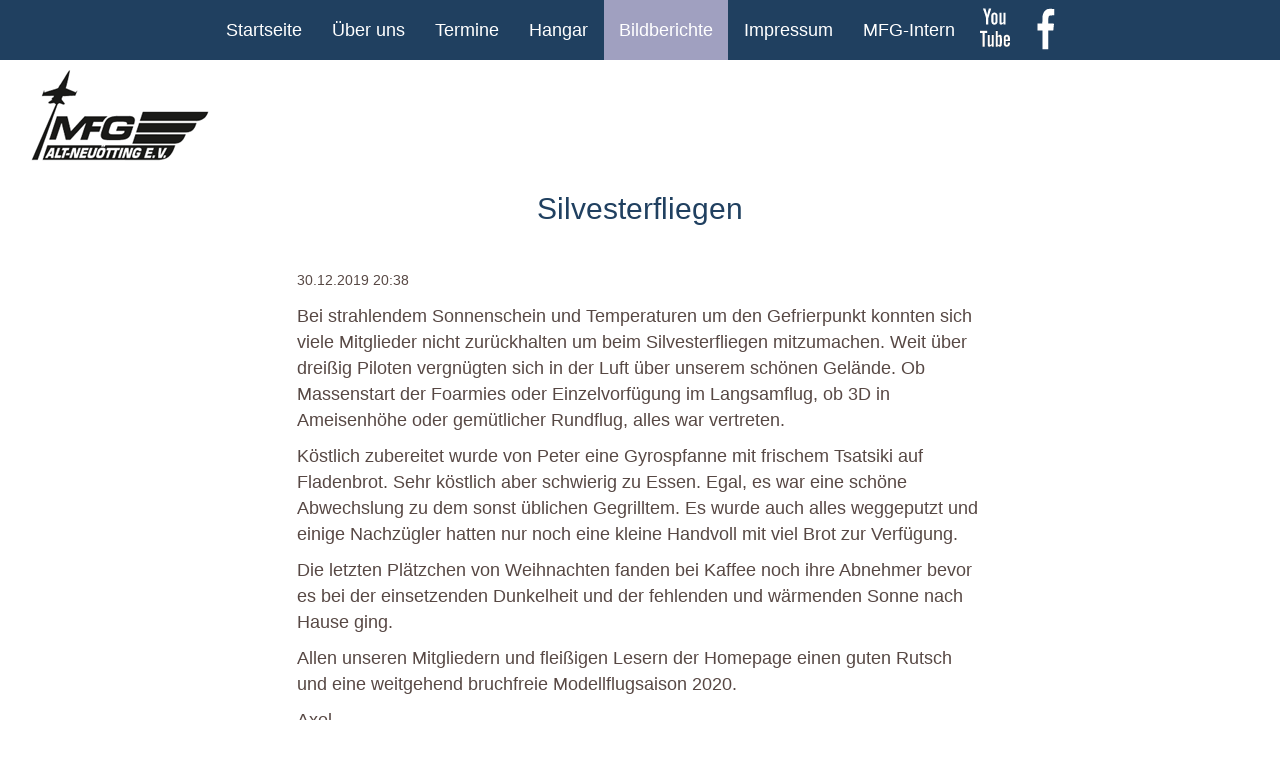

--- FILE ---
content_type: text/html; charset=UTF-8
request_url: https://www.mfg-alt-neuoetting.de/bildberichte-details/silvesterfliegen-2.html
body_size: 5079
content:
<!DOCTYPE html>
<html lang="de">
<head>
<meta charset="UTF-8">
<title>Silvesterfliegen - MFG Alt/Neuötting</title>
<base href="https://www.mfg-alt-neuoetting.de/">
<meta name="robots" content="index,follow">
<meta name="description" content="">
<meta name="generator" content="Contao Open Source CMS">
<meta name="viewport" content="width=device-width,initial-scale=1.0">
<link rel="stylesheet" href="assets/css/layout.min.css,responsive.min.css,colorbox.min.css,swipe.min.css...-60a4eb2f.css"><script src="assets/js/jquery.min.js-c31f118d.js"></script><link rel="shortcut icon" href="/files/favicon/favicon.ico" type="image/x-icon" />
<link rel="apple-touch-icon" sizes="57x57" href="/files/favicon/apple-touch-icon-57x57.png">
<link rel="apple-touch-icon" sizes="60x60" href="/files/favicon/apple-touch-icon-60x60.png">
<link rel="apple-touch-icon" sizes="72x72" href="/files/favicon/apple-touch-icon-72x72.png">
<link rel="apple-touch-icon" sizes="76x76" href="/files/favicon/apple-touch-icon-76x76.png">
<link rel="apple-touch-icon" sizes="114x114" href="/files/favicon/apple-touch-icon-114x114.png">
<link rel="apple-touch-icon" sizes="120x120" href="/files/favicon/apple-touch-icon-120x120.png">
<link rel="apple-touch-icon" sizes="144x144" href="/files/favicon/apple-touch-icon-144x144.png">
<link rel="apple-touch-icon" sizes="152x152" href="/files/favicon/apple-touch-icon-152x152.png">
<link rel="apple-touch-icon" sizes="180x180" href="/files/favicon/apple-touch-icon-180x180.png">
<link rel="icon" type="image/png" href="/files/favicon/favicon-16x16.png" sizes="16x16">
<link rel="icon" type="image/png" href="/files/favicon/favicon-32x32.png" sizes="32x32">
<link rel="icon" type="image/png" href="/files/favicon/favicon-96x96.png" sizes="96x96">
<link rel="icon" type="image/png" href="/files/favicon/android-chrome-192x192.png" sizes="192x192">
<meta name="msapplication-square70x70logo" content="/smalltile.png" />
<meta name="msapplication-square150x150logo" content="/mediumtile.png" />
<meta name="msapplication-wide310x150logo" content="/widetile.png" />
<meta name="msapplication-square310x310logo" content="/largetile.png" />
</head>
<body id="top" class="bildberichte">
<div class="custom">
<div id="innerwrapper">
<div class="inside">
<input id="menu" class="mobile-check" type="checkbox">
<label for="menu" class="button-nav-mobile"></label>
<!-- indexer::stop -->
<nav class="mod_navigation nav_main block" id="mainmenu">
<a href="bildberichte-details/silvesterfliegen-2.html#skipNavigation7" class="invisible">Navigation überspringen</a>
<ul class="level_1">
<li class="startseite first"><a href="./" title="Modellflug in Altötting / Neuötting" class="startseite first">Startseite</a></li>
<li class="submenu ueber-uns"><a href="ueber-uns.html" title="Über uns" class="submenu ueber-uns" aria-haspopup="true">Über uns</a>
<ul class="level_2">
<li class="vorstandschaft first"><a href="vorstandschaft.html" title="Vorstandschaft" class="vorstandschaft first">Vorstandschaft</a></li>
<li><a href="entwicklung-der-mfg.html" title="Entwicklung der MFG">Entwicklung der MFG</a></li>
<li class="standortanfahrt last"><a href="standortanfahrt.html" title="Standort/Anfahrt" class="standortanfahrt last">Standort/Anfahrt</a></li>
</ul>
</li>
<li class="termine"><a href="termine.html" title="Termine" class="termine">Termine</a></li>
<li class="submenu hangar"><a href="hangar.html" title="MFG Hangar" class="submenu hangar" aria-haspopup="true">Hangar</a>
<ul class="level_2">
<li class="hangar first"><a href="elektroflug.html" title="Elektroflug" class="hangar first">Elektroflug</a></li>
<li class="hangar"><a href="impeller.html" title="Impeller" class="hangar">Impeller Jets</a></li>
<li class="hangar"><a href="verbrenner.html" title="Verbrenner" class="hangar">Verbrenner</a></li>
<li class="hangar"><a href="Segelflug.html" title="Segelflug" class="hangar">Segelflug</a></li>
<li class="hangar"><a href="helikopter.html" title="Helikopter" class="hangar">Helikopter</a></li>
<li class="hangar last"><a href="jets.html" title="Jets" class="hangar last">Jets</a></li>
</ul>
</li>
<li class="submenu trail bildberichte"><a href="bildberichte.html" title="Bildberichte unserer Aktivitäten" class="submenu trail bildberichte" aria-haspopup="true">Bildberichte</a>
<ul class="level_2">
<li class="sibling first"><a href="id-2026.html" title="2026" class="sibling first">2026</a></li>
<li class="sibling"><a href="id-2025.html" title="2025" class="sibling">2025</a></li>
<li class="sibling"><a href="id-2024.html" title="2024" class="sibling">2024</a></li>
<li class="sibling"><a href="id-2023.html" title="2023" class="sibling">2023</a></li>
<li class="sibling"><a href="id-2022.html" title="2022" class="sibling">2022</a></li>
<li class="sibling"><a href="id-2020/id-2021.html" title="2021" class="sibling">2021</a></li>
<li class="sibling"><a href="id-2020.html" title="2020" class="sibling">2020</a></li>
<li class="sibling"><a href="id-2019.html" title="2019" class="sibling">2019</a></li>
<li class="sibling"><a href="id-2018.html" title="2018" class="sibling">2018</a></li>
<li class="sibling"><a href="id-2017.html" title="2017" class="sibling">2017</a></li>
<li class="sibling"><a href="id-2016.html" title="2016" class="sibling">2016</a></li>
<li class="bildberichte sibling"><a href="id-2015.html" title="2015" class="bildberichte sibling">2015</a></li>
<li class="bildberichte sibling"><a href="id-2014.html" title="2014" class="bildberichte sibling">2014</a></li>
<li class="bildberichte sibling"><a href="id-2013.html" title="2013" class="bildberichte sibling">2013</a></li>
<li class="bildberichte sibling last"><a href="id-2012.html" title="2012" class="bildberichte sibling last">2012</a></li>
</ul>
</li>
<li class="submenu impressum"><a href="impressum.html" title="Impressum" class="submenu impressum" aria-haspopup="true">Impressum</a>
<ul class="level_2">
<li class="kontakt first"><a href="kontakt.html" title="Kontakt" class="kontakt first">Kontakt</a></li>
<li class="last"><a href="datenschutz.html" title="Datenschutz" class="last">Datenschutz</a></li>
</ul>
</li>
<li class="mfg-intern"><a href="mfg-intern.html" title="MFG-Intern" class="mfg-intern">MFG-Intern</a></li>
<li class="youtube"><a href="https://www.youtube.com/channel/UC_mAd6_0X560siwGVKRBccg" title="youtube Kanal" class="youtube" target="_blank" rel="noreferrer noopener">youtube Kanal</a></li>
<li class="facebook last"><a href="https://de-de.facebook.com/pages/category/Community/MFG-Alt-Neu%C3%B6tting-507822646078767/" title="Facebook" class="facebook last" target="_blank" rel="noreferrer noopener">Facebook</a></li>
</ul>
<span id="skipNavigation7" class="invisible"></span>
</nav>
<!-- indexer::continue -->
<div class="logo">
<div class="ce_image logo block">
<figure class="image_container">
<picture>
<source srcset="assets/images/c/mfg-logo-a80475d1.png 150w" sizes="max-width: 767px" media="(min-width: 351px) and (max-width: 767px) (Kopie)" width="150" height="83">
<img src="files/css-4/mfg-logo.png" width="180" height="99" alt="Vereinslogo MFG-Alt-Neuötting">
</picture>
</figure>
</div>
</div>  </div>
</div>
</div>
<div id="wrapper">
<div id="container">
<main id="main">
<div class="inside">
<div class="mod_article block" id="article-21">
<div class="mod_newsreader block">
<div class="layout_full block">
<h1>Silvesterfliegen</h1>
<p class="info"><time datetime="2019-12-30T20:38:00+01:00">30.12.2019 20:38</time>  </p>
<div class="ce_text block">
<p>Bei strahlendem Sonnenschein und Temperaturen um den Gefrierpunkt konnten sich viele Mitglieder nicht zurückhalten um beim Silvesterfliegen mitzumachen. Weit über dreißig Piloten vergnügten sich in der Luft über unserem schönen Gelände. Ob Massenstart der Foarmies oder Einzelvorfügung im Langsamflug, ob 3D in Ameisenhöhe oder gemütlicher Rundflug, alles war vertreten.</p>
<p>Köstlich zubereitet wurde von Peter eine Gyrospfanne mit frischem Tsatsiki auf Fladenbrot. Sehr köstlich aber schwierig zu Essen. Egal, es war eine schöne Abwechslung zu dem sonst üblichen Gegrilltem. Es wurde auch alles weggeputzt und einige Nachzügler hatten nur noch eine kleine Handvoll mit viel Brot zur Verfügung.</p>
<p>Die letzten Plätzchen von Weihnachten fanden bei Kaffee noch ihre Abnehmer bevor es bei der einsetzenden Dunkelheit und der fehlenden und wärmenden Sonne nach Hause ging.</p>
<p>Allen unseren Mitgliedern und fleißigen Lesern der Homepage einen guten Rutsch und eine weitgehend bruchfreie Modellflugsaison 2020.</p>
<p>Axel</p>
<p>PS: In der Passauer Neuen Presse vom Samstag den 28. Dezember 2019 fand sich folgender Bericht den ich euch nicht vorenthalten will. Der Naturschutzbeauftragte der Stadt Neuötting, Horst Winzek, äußerte sich in seinem Rückblick auf seine 33 jährige Tätigkeit ausgesprochen löblich über unseren Verein: Zitat: <em>„Als schönes Beispiel nennt er den Modellflugverein mit Sitz in Jaubing: Dessen Gelände sei nach Großveranstaltungen oft schon am nächsten Tag wieder picobello aufgeräumt.“</em></p>
<p>Ein tolles Lob für den gesamten Verein!</p>
</div>
<div class="ce_gallery block">
<ul class="cols_4">
<li class="row_0 row_first even col_0 col_first">
<figure class="image_container">
<a href="files/2019/Silvesterfliegen/Silvester-1.JPG" data-lightbox="lb1288">
<img src="assets/images/a/Silvester-1-86fa004f.jpg" width="150" height="150" alt="">
</a>
</figure>
</li>
<li class="row_0 row_first even col_1">
<figure class="image_container">
<a href="files/2019/Silvesterfliegen/Silvester-2.JPG" data-lightbox="lb1288">
<img src="assets/images/2/Silvester-2-3994ccb4.jpg" width="150" height="150" alt="">
</a>
</figure>
</li>
<li class="row_0 row_first even col_2">
<figure class="image_container">
<a href="files/2019/Silvesterfliegen/Silvester-3.JPG" data-lightbox="lb1288">
<img src="assets/images/1/Silvester-3-bde065e1.jpg" width="150" height="150" alt="">
</a>
</figure>
</li>
<li class="row_0 row_first even col_3 col_last">
<figure class="image_container">
<a href="files/2019/Silvesterfliegen/Silvester-4.JPG" data-lightbox="lb1288">
<img src="assets/images/2/Silvester-4-b93e2b4f.jpg" width="150" height="150" alt="">
</a>
</figure>
</li>
<li class="row_1 odd col_0 col_first">
<figure class="image_container">
<a href="files/2019/Silvesterfliegen/Silvester-5.JPG" data-lightbox="lb1288">
<img src="assets/images/7/Silvester-5-aa9f148f.jpg" width="150" height="150" alt="">
</a>
</figure>
</li>
<li class="row_1 odd col_1">
<figure class="image_container">
<a href="files/2019/Silvesterfliegen/Silvester-6.JPG" data-lightbox="lb1288">
<img src="assets/images/8/Silvester-6-ccfa942a.jpg" width="150" height="150" alt="">
</a>
</figure>
</li>
<li class="row_1 odd col_2">
<figure class="image_container">
<a href="files/2019/Silvesterfliegen/Silvester-7.JPG" data-lightbox="lb1288">
<img src="assets/images/b/Silvester-7-15dc363b.jpg" width="150" height="150" alt="">
</a>
</figure>
</li>
<li class="row_1 odd col_3 col_last">
<figure class="image_container">
<a href="files/2019/Silvesterfliegen/Silvester-8.JPG" data-lightbox="lb1288">
<img src="assets/images/f/Silvester-8-e76d4abf.jpg" width="150" height="150" alt="">
</a>
</figure>
</li>
<li class="row_2 even col_0 col_first">
<figure class="image_container">
<a href="files/2019/Silvesterfliegen/Silvester-9.JPG" data-lightbox="lb1288">
<img src="assets/images/6/Silvester-9-d1d3ef7a.jpg" width="150" height="150" alt="">
</a>
</figure>
</li>
<li class="row_2 even col_1">
<figure class="image_container">
<a href="files/2019/Silvesterfliegen/Silvester-10.JPG" data-lightbox="lb1288">
<img src="assets/images/b/Silvester-10-073901f9.jpg" width="150" height="150" alt="">
</a>
</figure>
</li>
<li class="row_2 even col_2">
<figure class="image_container">
<a href="files/2019/Silvesterfliegen/Silvester-11.JPG" data-lightbox="lb1288">
<img src="assets/images/4/Silvester-11-06dcd094.jpg" width="150" height="150" alt="">
</a>
</figure>
</li>
<li class="row_2 even col_3 col_last">
<figure class="image_container">
<a href="files/2019/Silvesterfliegen/Silvester-12.JPG" data-lightbox="lb1288">
<img src="assets/images/0/Silvester-12-daeecbba.jpg" width="150" height="150" alt="">
</a>
</figure>
</li>
<li class="row_3 odd col_0 col_first">
<figure class="image_container">
<a href="files/2019/Silvesterfliegen/Silvester-13.JPG" data-lightbox="lb1288">
<img src="assets/images/f/Silvester-13-d364f313.jpg" width="150" height="150" alt="">
</a>
</figure>
</li>
<li class="row_3 odd col_1">
<figure class="image_container">
<a href="files/2019/Silvesterfliegen/Silvester-14.JPG" data-lightbox="lb1288">
<img src="assets/images/9/Silvester-14-81557a76.jpg" width="150" height="150" alt="">
</a>
</figure>
</li>
<li class="row_3 odd col_2">
<figure class="image_container">
<a href="files/2019/Silvesterfliegen/Silvester-15.JPG" data-lightbox="lb1288">
<img src="assets/images/4/Silvester-15-45a2311b.jpg" width="150" height="150" alt="">
</a>
</figure>
</li>
<li class="row_3 odd col_3 col_last">
<figure class="image_container">
<a href="files/2019/Silvesterfliegen/Silvester-16.JPG" data-lightbox="lb1288">
<img src="assets/images/0/Silvester-16-d85457b1.jpg" width="150" height="150" alt="">
</a>
</figure>
</li>
<li class="row_4 even col_0 col_first">
<figure class="image_container">
<a href="files/2019/Silvesterfliegen/Silvester-17.JPG" data-lightbox="lb1288">
<img src="assets/images/5/Silvester-17-4868a4a5.jpg" width="150" height="150" alt="">
</a>
</figure>
</li>
<li class="row_4 even col_1">
<figure class="image_container">
<a href="files/2019/Silvesterfliegen/Silvester-18.JPG" data-lightbox="lb1288">
<img src="assets/images/3/Silvester-18-4223d5b6.jpg" width="150" height="150" alt="">
</a>
</figure>
</li>
<li class="row_4 even col_2">
<figure class="image_container">
<a href="files/2019/Silvesterfliegen/Silvester-19.JPG" data-lightbox="lb1288">
<img src="assets/images/9/Silvester-19-027d8368.jpg" width="150" height="150" alt="">
</a>
</figure>
</li>
<li class="row_4 even col_3 col_last">
<figure class="image_container">
<a href="files/2019/Silvesterfliegen/Silvester-20.JPG" data-lightbox="lb1288">
<img src="assets/images/b/Silvester-20-1d7dda9b.jpg" width="150" height="150" alt="">
</a>
</figure>
</li>
<li class="row_5 odd col_0 col_first">
<figure class="image_container">
<a href="files/2019/Silvesterfliegen/Silvester-21.JPG" data-lightbox="lb1288">
<img src="assets/images/0/Silvester-21-2369a2dd.jpg" width="150" height="150" alt="">
</a>
</figure>
</li>
<li class="row_5 odd col_1">
<figure class="image_container">
<a href="files/2019/Silvesterfliegen/Silvester-22.JPG" data-lightbox="lb1288">
<img src="assets/images/f/Silvester-22-d62f6dc7.jpg" width="150" height="150" alt="">
</a>
</figure>
</li>
<li class="row_5 odd col_2">
<figure class="image_container">
<a href="files/2019/Silvesterfliegen/Silvester-23.JPG" data-lightbox="lb1288">
<img src="assets/images/0/Silvester-23-abaf839e.jpg" width="150" height="150" alt="">
</a>
</figure>
</li>
<li class="row_5 odd col_3 col_last">
<figure class="image_container">
<a href="files/2019/Silvesterfliegen/Silvester-24.JPG" data-lightbox="lb1288">
<img src="assets/images/4/Silvester-24-fe78d8d6.jpg" width="150" height="150" alt="">
</a>
</figure>
</li>
<li class="row_6 row_last even col_0 col_first">
<figure class="image_container">
<a href="files/2019/Silvesterfliegen/Silvester-25.JPG" data-lightbox="lb1288">
<img src="assets/images/e/Silvester-25-5ee9b967.jpg" width="150" height="150" alt="">
</a>
</figure>
</li>
<li class="row_6 row_last even col_1">
<figure class="image_container">
<a href="files/2019/Silvesterfliegen/Silvester-26.JPG" data-lightbox="lb1288">
<img src="assets/images/1/Silvester-26-5d5a2260.jpg" width="150" height="150" alt="">
</a>
</figure>
</li>
<li class="row_6 row_last even col_2">
<figure class="image_container">
<a href="files/2019/Silvesterfliegen/Silvester-27.JPG" data-lightbox="lb1288">
<img src="assets/images/4/Silvester-27-31ec57aa.jpg" width="150" height="150" alt="">
</a>
</figure>
</li>
</ul>
</div>
</div>
<!-- indexer::stop -->
<p class="back"><a href="javascript:history.go(-1)" title="Zurück">Zurück</a></p>
<!-- indexer::continue -->
</div>
</div>
</div>
</main>
</div>
</div>
<div class="custom">
<div id="footer-up">
<div class="inside">
<!-- indexer::stop -->
<div class='copyright'>
© 2026  | Alle Rechte vorbehalten <sup>®</sup> | Letzte Aktualisierung: 25. Januar 2026
</div>
<!-- indexer::continue --><!-- indexer::stop -->
<div class="mod_visitors_fe_invisible mod_visitors block">
<!-- Template for "only counting", no display in Frontend. -->
<span class="visitor_count invisible"><!-- not counted --></span>
<script>document.addEventListener('DOMContentLoaded',function(){var iWidth=window.innerWidth||(window.document.documentElement.clientWidth||window.document.body.clientWidth);var iHeight=window.innerHeight||(window.document.documentElement.clientHeight||window.document.body.clientHeight);var sWidth=screen.width;var sHeight=screen.height;var visitorurl='visitors/scco?vcid=1&scrw='+sWidth+'&scrh='+sHeight+'&scriw='+iWidth+'&scrih='+iHeight+'';try{fetch(visitorurl,{method:'GET',headers:{'X-Requested-With':'XMLHttpRequest',}}).catch(error=>console.error('error:',error))}catch(r){return}})</script>
</div>
<!-- indexer::continue -->  </div>
</div>
</div>
<script src="assets/colorbox/js/colorbox.min.js?v=1.6.4.2"></script>
<script>jQuery(function($){$('a[data-lightbox]').map(function(){$(this).colorbox({loop:!1,rel:$(this).attr('data-lightbox'),maxWidth:'95%',maxHeight:'95%'})})})</script>
<script src="assets/swipe/js/swipe.min.js?v=2.2.2"></script>
<script>(function(){var e=document.querySelectorAll('.content-slider, .slider-control'),c,i;for(i=0;i<e.length;i+=2){c=e[i].getAttribute('data-config').split(',');new Swipe(e[i],{'auto':parseInt(c[0]),'speed':parseInt(c[1]),'startSlide':parseInt(c[2]),'continuous':parseInt(c[3]),'menu':e[i+1]})}})()</script>
<script type="application/ld+json">
{
    "@context": "https:\/\/schema.org",
    "@graph": [
        {
            "@type": "WebPage"
        },
        {
            "@id": "#\/schema\/image\/75a68ca9-2b49-11ea-b304-1402ec882324",
            "@type": "ImageObject",
            "contentUrl": "\/assets\/images\/a\/Silvester-1-86fa004f.jpg"
        },
        {
            "@id": "#\/schema\/image\/75c5a2ba-2b49-11ea-b304-1402ec882324",
            "@type": "ImageObject",
            "contentUrl": "\/assets\/images\/2\/Silvester-2-3994ccb4.jpg"
        },
        {
            "@id": "#\/schema\/image\/78d9a836-2b49-11ea-b304-1402ec882324",
            "@type": "ImageObject",
            "contentUrl": "\/assets\/images\/1\/Silvester-3-bde065e1.jpg"
        },
        {
            "@id": "#\/schema\/image\/78b6291f-2b49-11ea-b304-1402ec882324",
            "@type": "ImageObject",
            "contentUrl": "\/assets\/images\/2\/Silvester-4-b93e2b4f.jpg"
        },
        {
            "@id": "#\/schema\/image\/7aa83db7-2b49-11ea-b304-1402ec882324",
            "@type": "ImageObject",
            "contentUrl": "\/assets\/images\/7\/Silvester-5-aa9f148f.jpg"
        },
        {
            "@id": "#\/schema\/image\/7ac1447c-2b49-11ea-b304-1402ec882324",
            "@type": "ImageObject",
            "contentUrl": "\/assets\/images\/8\/Silvester-6-ccfa942a.jpg"
        },
        {
            "@id": "#\/schema\/image\/7ced16c3-2b49-11ea-b304-1402ec882324",
            "@type": "ImageObject",
            "contentUrl": "\/assets\/images\/b\/Silvester-7-15dc363b.jpg"
        },
        {
            "@id": "#\/schema\/image\/7d0b843d-2b49-11ea-b304-1402ec882324",
            "@type": "ImageObject",
            "contentUrl": "\/assets\/images\/f\/Silvester-8-e76d4abf.jpg"
        },
        {
            "@id": "#\/schema\/image\/7ee25a8c-2b49-11ea-b304-1402ec882324",
            "@type": "ImageObject",
            "contentUrl": "\/assets\/images\/6\/Silvester-9-d1d3ef7a.jpg"
        },
        {
            "@id": "#\/schema\/image\/8003ae3e-2b49-11ea-b304-1402ec882324",
            "@type": "ImageObject",
            "contentUrl": "\/assets\/images\/b\/Silvester-10-073901f9.jpg"
        },
        {
            "@id": "#\/schema\/image\/821ef9a9-2b49-11ea-b304-1402ec882324",
            "@type": "ImageObject",
            "contentUrl": "\/assets\/images\/4\/Silvester-11-06dcd094.jpg"
        },
        {
            "@id": "#\/schema\/image\/82da053f-2b49-11ea-b304-1402ec882324",
            "@type": "ImageObject",
            "contentUrl": "\/assets\/images\/0\/Silvester-12-daeecbba.jpg"
        },
        {
            "@id": "#\/schema\/image\/8432e119-2b49-11ea-b304-1402ec882324",
            "@type": "ImageObject",
            "contentUrl": "\/assets\/images\/f\/Silvester-13-d364f313.jpg"
        },
        {
            "@id": "#\/schema\/image\/856c2755-2b49-11ea-b304-1402ec882324",
            "@type": "ImageObject",
            "contentUrl": "\/assets\/images\/9\/Silvester-14-81557a76.jpg"
        },
        {
            "@id": "#\/schema\/image\/869b5cd3-2b49-11ea-b304-1402ec882324",
            "@type": "ImageObject",
            "contentUrl": "\/assets\/images\/4\/Silvester-15-45a2311b.jpg"
        },
        {
            "@id": "#\/schema\/image\/87bbb5b9-2b49-11ea-b304-1402ec882324",
            "@type": "ImageObject",
            "contentUrl": "\/assets\/images\/0\/Silvester-16-d85457b1.jpg"
        },
        {
            "@id": "#\/schema\/image\/88dee93c-2b49-11ea-b304-1402ec882324",
            "@type": "ImageObject",
            "contentUrl": "\/assets\/images\/5\/Silvester-17-4868a4a5.jpg"
        },
        {
            "@id": "#\/schema\/image\/89a90beb-2b49-11ea-b304-1402ec882324",
            "@type": "ImageObject",
            "contentUrl": "\/assets\/images\/3\/Silvester-18-4223d5b6.jpg"
        },
        {
            "@id": "#\/schema\/image\/8bfd6660-2b49-11ea-b304-1402ec882324",
            "@type": "ImageObject",
            "contentUrl": "\/assets\/images\/9\/Silvester-19-027d8368.jpg"
        },
        {
            "@id": "#\/schema\/image\/8cb4059e-2b49-11ea-b304-1402ec882324",
            "@type": "ImageObject",
            "contentUrl": "\/assets\/images\/b\/Silvester-20-1d7dda9b.jpg"
        },
        {
            "@id": "#\/schema\/image\/8eeecf15-2b49-11ea-b304-1402ec882324",
            "@type": "ImageObject",
            "contentUrl": "\/assets\/images\/0\/Silvester-21-2369a2dd.jpg"
        },
        {
            "@id": "#\/schema\/image\/8f8ea1fb-2b49-11ea-b304-1402ec882324",
            "@type": "ImageObject",
            "contentUrl": "\/assets\/images\/f\/Silvester-22-d62f6dc7.jpg"
        },
        {
            "@id": "#\/schema\/image\/91c4dfed-2b49-11ea-b304-1402ec882324",
            "@type": "ImageObject",
            "contentUrl": "\/assets\/images\/0\/Silvester-23-abaf839e.jpg"
        },
        {
            "@id": "#\/schema\/image\/922c4f21-2b49-11ea-b304-1402ec882324",
            "@type": "ImageObject",
            "contentUrl": "\/assets\/images\/4\/Silvester-24-fe78d8d6.jpg"
        },
        {
            "@id": "#\/schema\/image\/942ac837-2b49-11ea-b304-1402ec882324",
            "@type": "ImageObject",
            "contentUrl": "\/assets\/images\/e\/Silvester-25-5ee9b967.jpg"
        },
        {
            "@id": "#\/schema\/image\/940efc95-2b49-11ea-b304-1402ec882324",
            "@type": "ImageObject",
            "contentUrl": "\/assets\/images\/1\/Silvester-26-5d5a2260.jpg"
        },
        {
            "@id": "#\/schema\/image\/94bb54ca-2b49-11ea-b304-1402ec882324",
            "@type": "ImageObject",
            "contentUrl": "\/assets\/images\/4\/Silvester-27-31ec57aa.jpg"
        },
        {
            "@id": "#\/schema\/news\/330",
            "@type": "NewsArticle",
            "author": {
                "@type": "Person",
                "name": "Axel"
            },
            "datePublished": "2019-12-30T20:38:00+01:00",
            "headline": "Silvesterfliegen",
            "text": "Bei strahlendem Sonnenschein und Temperaturen um den Gefrierpunkt konnten sich viele Mitglieder nicht zurückhalten um beim Silvesterfliegen mitzumachen. Weit über dreißig Piloten vergnügten sich in der Luft über unserem schönen Gelände. Ob Massenstart der Foarmies oder Einzelvorfügung im Langsamflug, ob 3D in Ameisenhöhe oder gemütlicher Rundflug, alles war vertreten.\nKöstlich zubereitet wurde von Peter eine Gyrospfanne mit frischem Tsatsiki auf Fladenbrot. Sehr köstlich aber schwierig zu Essen. Egal, es war eine schöne Abwechslung zu dem sonst üblichen Gegrilltem. Es wurde auch alles weggeputzt und einige Nachzügler hatten nur noch eine kleine Handvoll mit viel Brot zur Verfügung.\nDie letzten Plätzchen von Weihnachten fanden bei Kaffee noch ihre Abnehmer bevor es bei der einsetzenden Dunkelheit und der fehlenden und wärmenden Sonne nach Hause ging.\nAllen unseren Mitgliedern und fleißigen Lesern der Homepage einen guten Rutsch und eine weitgehend bruchfreie Modellflugsaison 2020.\nAxel\nPS: In der Passauer Neuen Presse vom Samstag den 28. Dezember 2019 fand sich folgender Bericht den ich euch nicht vorenthalten will. Der Naturschutzbeauftragte der Stadt Neuötting, Horst Winzek, äußerte sich in seinem Rückblick auf seine 33 jährige Tätigkeit ausgesprochen löblich über unseren Verein: Zitat: „Als schönes Beispiel nennt er den Modellflugverein mit Sitz in Jaubing: Dessen Gelände sei nach Großveranstaltungen oft schon am nächsten Tag wieder picobello aufgeräumt.“\nEin tolles Lob für den gesamten Verein!",
            "url": "bildberichte-details\/silvesterfliegen-2.html"
        }
    ]
}
</script>
<script type="application/ld+json">
{
    "@context": "https:\/\/schema.contao.org",
    "@graph": [
        {
            "@type": "Page",
            "fePreview": false,
            "groups": [],
            "noSearch": false,
            "pageId": 23,
            "protected": false,
            "title": "Silvesterfliegen"
        }
    ]
}
</script></body>
</html>

--- FILE ---
content_type: text/css
request_url: https://www.mfg-alt-neuoetting.de/assets/css/layout.min.css,responsive.min.css,colorbox.min.css,swipe.min.css...-60a4eb2f.css
body_size: 9192
content:
body,form,figure{margin:0;padding:0}img{border:0}header,footer,nav,section,aside,article,figure,figcaption{display:block}body{font-size:100.01%}select,input,textarea{font-size:99%}#container,.inside{position:relative}#main,#left,#right{float:left;position:relative}#main{width:100%}#left{margin-left:-100%}#right{margin-right:-100%}#footer{clear:both}#main .inside{min-height:1px}.ce_gallery>ul,.content-gallery>ul{margin:0;padding:0;overflow:hidden;list-style:none}.ce_gallery>ul li,.content-gallery>ul li{float:left}.ce_gallery>ul li.col_first,.content-gallery>ul li.col_first{clear:left}.float_left,.media--left>figure{float:left}.float_right,.media--right>figure{float:right}.block{overflow:hidden}.media{display:flow-root}.clear,#clear{height:.1px;font-size:.1px;line-height:.1px;clear:both}.invisible{border:0;clip:rect(0 0 0 0);height:1px;margin:-1px;overflow:hidden;padding:0;position:absolute;width:1px}.custom{display:block}#container:after,.custom:after{content:"";display:table;clear:both}
@media (max-width:767px){#wrapper{margin:0;width:auto}#container{padding-left:0;padding-right:0}#main,#left,#right{float:none;width:auto}#left{right:0;margin-left:0}#right{margin-right:0}}img{max-width:100%;height:auto}.audio_container audio{max-width:100%}.video_container video{max-width:100%;height:auto}.aspect,.responsive{position:relative;height:0}.aspect iframe,.responsive iframe{position:absolute;top:0;left:0;width:100%;height:100%}.aspect--16\:9,.responsive.ratio-169{padding-bottom:56.25%}.aspect--16\:10,.responsive.ratio-1610{padding-bottom:62.5%}.aspect--21\:9,.responsive.ratio-219{padding-bottom:42.8571%}.aspect--4\:3,.responsive.ratio-43{padding-bottom:75%}.aspect--3\:2,.responsive.ratio-32{padding-bottom:66.6666%}
#colorbox,#cboxOverlay,#cboxWrapper{position:absolute;top:0;left:0;z-index:9999;overflow:hidden;-webkit-transform:translate3d(0,0,0)}#cboxWrapper{max-width:none}#cboxOverlay{position:fixed;width:100%;height:100%}#cboxMiddleLeft,#cboxBottomLeft{clear:left}#cboxContent{position:relative}#cboxLoadedContent{overflow:auto;-webkit-overflow-scrolling:touch}#cboxTitle{margin:0}#cboxLoadingOverlay,#cboxLoadingGraphic{position:absolute;top:0;left:0;width:100%;height:100%}#cboxPrevious,#cboxNext,#cboxClose,#cboxSlideshow{cursor:pointer}.cboxPhoto{float:left;margin:auto;border:0;display:block;max-width:none;-ms-interpolation-mode:bicubic}.cboxIframe{width:100%;height:100%;display:block;border:0;padding:0;margin:0}#colorbox,#cboxContent,#cboxLoadedContent{box-sizing:content-box;-moz-box-sizing:content-box;-webkit-box-sizing:content-box}#cboxOverlay{background:#000;opacity:.9;filter:alpha(opacity = 90)}#colorbox{outline:0}#cboxContent{margin-top:20px;background:#000}.cboxIframe{background:#fff}#cboxError{padding:50px;border:1px solid #ccc}#cboxLoadedContent{border:5px solid #000;background:#fff}#cboxTitle{position:absolute;top:-20px;left:0;color:#ccc}#cboxCurrent{position:absolute;top:-20px;right:0;color:#ccc}#cboxLoadingGraphic{background:url(../../assets/colorbox/images/loading.gif) no-repeat center center}#cboxPrevious,#cboxNext,#cboxSlideshow,#cboxClose{border:0;padding:0;margin:0;overflow:visible;width:auto;background:0 0}#cboxPrevious:active,#cboxNext:active,#cboxSlideshow:active,#cboxClose:active{outline:0}#cboxSlideshow{position:absolute;top:-20px;right:90px;color:#fff}#cboxPrevious{position:absolute;top:50%;left:5px;margin-top:-32px;background:url(../../assets/colorbox/images/controls.png) no-repeat top left;width:28px;height:65px;text-indent:-9999px}#cboxPrevious:hover{background-position:bottom left}#cboxNext{position:absolute;top:50%;right:5px;margin-top:-32px;background:url(../../assets/colorbox/images/controls.png) no-repeat top right;width:28px;height:65px;text-indent:-9999px}#cboxNext:hover{background-position:bottom right}#cboxClose{position:absolute;top:5px;right:5px;display:block;background:url(../../assets/colorbox/images/controls.png) no-repeat top center;width:38px;height:19px;text-indent:-9999px}#cboxClose:hover{background-position:bottom center}
.content-slider{overflow:hidden;visibility:hidden;position:relative}.slider-wrapper{overflow:hidden;position:relative}.slider-wrapper>*{float:left;width:100%;position:relative}.slider-control{height:30px;position:relative}.slider-control a,.slider-control .slider-menu{position:absolute;top:9px;display:inline-block}.slider-control .slider-prev{left:0}.slider-control .slider-next{right:0}.slider-control .slider-menu{top:0;width:50%;left:50%;margin-left:-25%;font-size:27px;text-align:center}.slider-control .slider-menu b{color:#bbb;cursor:pointer}.slider-control .slider-menu b.active{color:#666}
body {
	display: flex;
	flex-direction: column;
	font-size: 100.01%; 
}
body, form, figure {
    margin: 0;
    padding: 0;
}
html, body {
    height: 100%;
}
img {
    border: 0 none;
}

header, footer, nav, section, aside, article, figure, figcaption {
    display: block;
}
select, input, textarea {
    font-size: 99%;
}
#container, .inside {
    position: relative;
}
.center {
  text-align: center;
}
.startseite h1{
	margin: 20px 0 20px 0;
	text-align: left;
}
#right h2 {
	margin-bottom: 5px;
}
.mitglied h2{
	text-align: center;
}
.custom {
    display: block;
}

.fett2{
	font-weight: bold;
}
#toTop{
	background-color: #a0a0c0 !important;
}
.orange{
	color: #FFA500;
	font-size: 110%;
}
/* trauer */
.ce_text.trauer {
    border: 4px double black;
    margin: 10px auto 10px auto;
    max-width: 750px;
}
/**Rote Schrift für Weihnachten**/
#fontseit{
    z-index: 99;
	position: absolute;
	top: 85%;
	width: 100%;
}
#fontseit p{
   	color: #e03e2d;
	font-size: 200%;
	font-weight: 300; 
	line-height: 1.2;
}

/**Suche in der Navi**/
#suchnavi form{
	text-indent: -999.9rem;
	}
/* Youtube und Facebook Bildschirm */
.youtube {
    text-indent: -999.9rem;
	background-position: center center;
	background-repeat: no-repeat;
	width: 20px;
	height: 60px;	
}
.youtube a {
    background-image: url("../../files/css-4/icons/you2.svg");
	}
.facebook {
    text-indent: -999.9rem;
	background-position: center center;
	background-repeat: no-repeat;
	width: 20px;
	height: 60px;
	left: 30px;
}
.facebook a {
    background-image: url("../../files/css-4/icons/fac.svg");
	}
.nav_main li.search.last,
.nav_main li.search.last a{
	text-indent: -999.9rem;
    background-position: center center;
    background-repeat: no-repeat;
    width: 29px;
    height: 60px;
	}
.nav_main li.search.last a{
    background-image: url("../../files/css-4/icons/suche-weiss.svg");
	background-color: #ffa500;
	padding: 9px;
	}
.nav_main li.search.last a:hover{
	background-image: url("../../files/css-4/icons/suche-weiss.svg");
  	background-color: #204060;
	width: 41px;
    height: 42px;
	padding: 9px;
	}
li.active.search.last{
	background-color: #ffa500;
	padding: 9px;
	background-image: url("../../files/css-4/icons/suche-weiss.svg");
    margin-right: 18px;
	margin-left: 1px;
}
#main .inside {
    min-height: 1px;
}
h1{
	font-weight: bolder;
	text-align: center;
}

table + p, .slider-control {
    display: none;
}
.mod_newsreader .layout_full{
margin-bottom: 2.0rem;
}
.mod_article.blog.block {
    display: flex;
    justify-content: center;
    flex-wrap: wrap;
    max-width: 1024px;
    margin: auto;
}
.mod_newslist.block, .mod_newsreader.block {
    max-width: 67%;
    margin: 20px auto 20px auto;
}

/** kopf**/
#innerwrapper .kopflogo {
    left: 2%;
	position: absolute;
    top: 13%;
	z-index: 1;
}
#suchnavi {
    top: -50px;
    z-index: 1;
}
#ctrl_keywords_168{
	display: none;
	left: 850px;
	top: -40px;
    position: absolute;
    border-top:2px solid #ffa500;
    border-right:2px solid #ffa500;
    border-bottom:2px solid #ffa500;
    border-left:40px solid #ffa500;
}
#mmobil-navi{
    display: none;}

.kopf .image_container
{
    margin:0 0 -6px;
}
div#Bericht a{
    background-color: #ffa500;
    color: white;
    display: block;
    font-size: 1.8rem;
    line-height: 6rem;
	padding: 0 1.5rem;
}
#termine_modellflug .ce_text::after {
  	display: none;
}
.ce_gallery ul li {
    float: none;
    display: inline-block
}

.ce_gallery ul {
    display: inline-block;
    text-align: center;
}
.related_item .image_container {
    float: left;
    margin: 10px;
}
.related_item .time{
display: none;
}
.related_item  img {
width: 170px
}

.float_left {
    float: left;
}
.float_right {
    float: right;
}
.block {
    overflow: hidden;
}
.clear, #clear {
    clear: both;
    font-size: 0.1px;
    height: 0.1px;
    line-height: 0.1px;
}
.invisible {
    border: 0 none;
    clip: rect(0px, 0px, 0px, 0px);
    height: 1px;
    margin: -1px;
    overflow: hidden;
    padding: 0;
    position: absolute;
    width: 1px;
}
#container::after, .custom::after {
    clear: both;
    content: "";
    display: table;
}
img {
    height: auto;
    max-width: 100%;
}
.ie7 img {
}
.ie8 img {
    width: auto;
}
.event.layout_teaser.monat p, .event.layout_teaser.jahr p {
    display: none;
}
.layout_latest {
  border-bottom-style: solid;
  border-bottom-width: 2px;
  border-bottom-color: gray;
  margin-bottom: 10px;
  }

.ce_dlh_googlemaps{
width:100%;
margin:0 auto;
box-sizing: border-box; 
}
.dlh_googlemap {
width: 97% !important;
}
.content-slider {
    overflow: hidden;
    position: relative;
    visibility: hidden;
}
.slider-wrapper {
    overflow: hidden;
    position: relative;
}
.slider-wrapper > * {
    float: left;
    position: relative;
    width: 100%;
}
.slider-control {
    height: 30px;
    position: relative;
}
.slider-control a, .slider-control .slider-menu {
    display: inline-block;
    position: absolute;
    top: 9px;
}
.slider-control .slider-prev {
    left: 0;
}
.slider-control .slider-next {
    right: 0;
}
.slider-control .slider-menu {
    font-size: 27px;
    left: 50%;
    margin-left: -25%;
    text-align: center;
    top: 0;
    width: 50%;
}
.slider-control .slider-menu b {
    color: #bbb;
    cursor: pointer;
}
.slider-control .slider-menu b.active {
    color: #666;
}
	
#slider-wrapper .taster{
	height: 500px;
}
#vorank .layout_latest h2{
	height: 80px;
}

.mod_newslist img{
    width: 220px;
}
#right .mod_newslist img{
    width: 250px;
}

.block.even .image_container {
    float: left;
	padding:0 20px 0 0;
}
.block.odd .image_container {
    float: right;
	padding:0 0 0 20px;
}
.mod_newslist.bild_rechts .image_container {
    float: right;
}
.mod_newslist.bild_rechts img{
    width: 100%;
	overflow: auto !important;
}
.mod_newslist.bild_rechts .image_container {
    padding:0 0 0 20px;
}
.mod_newslist.bild_rechts .layout_latest.klein .image_container {
width: 220px;
}
	
table.sortable thead th {
    background-image: url("../../assets/jquery/tablesorter/2.0.5/images/default.gif");
    background-position: right center;
    background-repeat: no-repeat;
}
table.sortable thead th.headerSortDown {
    background-image: url("../../assets/jquery/tablesorter/2.0.5/images/asc.gif");
}
table.sortable thead th.headerSortUp {
    background-image: url("../../assets/jquery/tablesorter/2.0.5/images/desc.gif");
}
.ce_text::after {
    clear: both;
    content: "xx";
    visibility: hidden;
}
.ce_comments {
    margin-top: 2rem;
}
#right .mod_newsmenu {
    margin-bottom: 4rem;
}
.transition-fade {
    transition-duration: 0.2s, 0.3s, 0.2s;
    transition-property: background-color, opacity, color;
    transition-timing-function: ease-in, ease, ease-in;
}
.innerwrapper::after, .mod_breadcrumb::after, .mod_search fieldset span label:last-child::after {
    clear: both;
    content: ".";
    visibility: hidden;
}
.pagination ul li a, .pagination ul li a:link, .pagination ul li a:visited, .nav_main .level_1 li a, .nav_main .level_1 li a:link, .nav_main .level_1 li a:visited, .mod_calendar, .sidebar .mod_calendar, .mod_breadcrumb ul li a, .mod_breadcrumb ul li a::after, .mod_search input.submit, .social-wrapper .social-content a, .social-wrapper .social-content a:link, .social-wrapper .social-content a:visited, .login-container .submit_container .submit {
    transition: all 0.3s ease-in 0s;
}
* {
    margin: 0;
    padding: 0;
}
*::-moz-selection {
    color: #a0a0c0;
}
:focus {
    outline: medium none;
}
input:focus, input:active, textarea:focus, textarea:active {
}
html {
    font-size: 10px;
}
body {
    background-color: #ffffff;
    color: #574844;
    font: 300 18px/2.6rem "sans-serif",Arial,Verdana;
}
body.sidebar #main {
    box-sizing: border-box;
    padding-right: 2.5rem;
    width: 70%;
}

div.ce_text.block::after{
	display:none;
}
body.sidebar #right {
    box-sizing: border-box;
    padding-left: 0.5rem;
    width: 30%;
}
.z_index {
    z-index: 10;
}
p {
    line-height: 2.6rem;
    margin-bottom: 1rem;
}
h1, h2, h3, h4, h5, h6 {
    box-sizing: border-box;
    color: #204060;
    font-weight: 300;
}
.h_underline {
    border-bottom: 0.1rem solid #dedede;
}
h1 {
    font-size: 3.0rem;
    line-height: 3.6rem;
	margin-bottom: 4rem;
}
h2 {
    font-size: 2.5rem;
    line-height: 3.4rem;
}
h3 {
    font-size: 2.2rem;
	line-height: 4.2rem;
}
h4 {
    font-size: 2.4rem;
    line-height: 2.8rem;
}
h5 {
    font-size: 2.2rem;
    line-height: 2.6rem;
}
h6 {
    font-size: 2rem;
    line-height: 2.4rem;
}
a, a:link, a:visited {
    color: #204060;
    transition: background 0.3s ease-in-out 0s, color 0.3s ease-in-out 0s;
}
strong {
    font-weight: 600;
}

#main ul, #main ol {
     padding-left: 4rem;
}
#wrapper {
	flex: 1 0 auto;
	max-width: 1024px;
}
.innerwrapper, #wrapper {
    margin: 0 auto;
    width: 110rem;
}
#wrapper {
    overflow: hidden;
    padding: 0.5rem;
}
.innerwrapper {
    height: 10rem;
    position: relative;
    transform-style: preserve-3d;
    z-index: 1;
}
.logo {
    position: relative;
	top: 5px;
	left: 15px;
	z-index: -2;
}
.logo {
    float: left;
}
.logo h1 {
    line-height: 0;
    max-width: 100%;
    padding: 0;
    transform: scale(1);
}
.logo h1 a {
    display: block;
}
.logo h1 img {
    height: auto;
    max-height: 70px;
    max-width: 100%;
}
.headerimage {
    height: 30rem;
    position: relative;
    width: 100%;
    z-index: -1;
}
.headerimage .ce_gallery li {
    background-position: center center !important;
    background-repeat: no-repeat !important;
    background-size: cover;
    display: none;
    height: 30rem;
    left: 0;
    position: absolute;
    top: 0;
    width: 100%;
}
.headerimage .ce_gallery li:first-child {
    display: block;
}
.pagination > p {
    display: none;
}
.pagination .first, .pagination .last {
    display: none;
}
.pagination ul {
    list-style: outside none none;
    margin: 0 !important;
    padding: 0 !important;
}
.pagination ul li {
    border: 0 none;
    box-shadow: none;
    float: left;
    margin: 0 0.5rem 0 0 !important;
    opacity: 1;
}
.pagination ul li a, .pagination ul li a:link, .pagination ul li a:visited {
    background-color: #204060;
    color: #574844;
    display: block;
    font-size: 1.4rem;
    opacity: 1;
    padding: 0.2rem 0.8rem;
    text-decoration: none;
}
.pagination ul li a:hover, .pagination ul li a:focus, .pagination ul li a:active {
    background-color: #ffa500;
    color: #ffffff;
    opacity: 1;
}
.pagination ul li .current {
    background-color: #ffa500;
    color: #ffffff;
    display: block;
    font-size: 1.4rem;
    opacity: 1;
    padding: 0.2rem 0.8rem;
    text-decoration: none;
}
.pagination::after {
    clear: both;
    content: ".";
    display: block;
    height: 0;
    visibility: hidden;
    width: 0;
}
#nav-wrapper .inside{
	  margin: 0 auto;
      width: 110rem;
	}
	
#nav-wrapper{
 background-color: #204060;
    box-sizing: border-box;
    height: 6rem;
}	
 
.nav_main {
    background-color: #204060;
    box-sizing: border-box;
    display: block;
    height: 6rem;
    overflow: visible;
    position: relative;
    text-align: center;
	margin-left: -60px;
} 
.nav_main .level_1 {
    display: inline-block;
    margin: 0 auto;
}
.nav_main .level_1 li {
    float: left;
    list-style: outside none none;
    position: relative;
}
.nav_main .level_1 li a, .nav_main .level_1 li a:link, .nav_main .level_1 li a:visited, .nav_main .level_1 li .forward {
    color: #ffffff;
    display: block;
    font: 300 1.8rem/6rem "sans-serif",Arial,Verdana;
    padding: 0 1.5rem;
    text-decoration: none;
}
.nav_main .level_1 li a:hover, .nav_main .level_1 li a:focus, .nav_main .level_1 li a:active {
    background-color: #a0a0c0;
    color: white;
}
.nav_main .level_1 li.active, .nav_main .level_1 li a.trail, .nav_main .level_1 li span.trail {
    background-color: #a0a0c0;
    color: white;
    display: block;
    font-size: 1.8rem;
    line-height: 6rem;
	margin-right: 1px;
	margin-left: 1px;
    padding: 0 1.5rem;
}
.nav_main .level_2, .nav_main .level_3 {
    background-color: #204060;
    display: none;
    left: 0;
    min-width: 19rem;
    padding: 0;
    position: absolute;
    text-align: left;
    top: 6rem;
    z-index: 100;
}
.nav_main .level_2 li, .nav_main .level_3 li {
    float: none;
}
.nav_main .level_2 li.active, .nav_main .level_2 li .trail, .nav_main .level_3 li.active, .nav_main .level_3 li .active, .nav_main .level_3 li .trail {
    background-color: #204060;
    font-size: 1.6rem;
    line-height: 2rem;
    padding: 1.5rem;
}
.nav_main .level_2 li a, .nav_main .level_2 li a:link, .nav_main .level_2 li a:visited, .nav_main .level_3 li a, .nav_main .level_3 li a:link, .nav_main .level_3 li a:visited {
    font-size: 1.6rem;
    line-height: 2rem;
    padding: 1.5rem;
    white-space: nowrap;
}
.nav_main .level_2 li a:hover, .nav_main .level_2 li a:focus, .nav_main .level_2 li a:active, .nav_main .level_3 li a:hover, .nav_main .level_3 li a:focus, .nav_main .level_3 li a:active {
    background-color: #a0a0c0;
    color: #ffffff;
}
.nav_main .level_3 {
    left: 20rem;
    top: 0rem;
}
.nav_main .level_1 li:hover .level_2, .nav_main .level_1 li:focus .level_2, .nav_main .level_1 li:active .level_2 {
    display: block;
}
.nav_main .level_2 li:hover .level_3, .nav_main .level_2 li:focus .level_3, .nav_main .level_2 li:active .level_3 {
    display: block;
}
li .submenu-toggle, ul.level_1 > li .submenu-toggle {
    display: none;
}
button.submit {
    padding: 10px;
    background-color: #a0a0c0;
    margin-bottom: 10px;
    color: #ffffff;
    font-weight: 400;
    text-decoration: none;
    min-width: 30%;
    font-size: 16px;
}
#footer-up {
    background-color: #204060;
    font-size: 1.4rem;
    line-height: 1.8rem;
    overflow: hidden;
    padding: 2rem 0 3rem;
    position: relative;
	color: #fff;
	text-align: center;
}
#footer-up .copyright {
    clear: both;
    font-size: 1.4rem;
    line-height: 1.6rem;
    margin-left: 1rem;
    padding-top: 1.5rem;
	padding-bottom: 1.5rem;
}
.mod_newslist a, .mod_newslist a:link, .mod_newslist a:visited, .mod_eventlist a, .mod_eventlist a:link, .mod_eventlist a:visited {
    color: #a0a0c0;
    text-decoration: none;
}
.mod_newslist h1, .mod_newslist h2, .mod_newslist h3, .mod_newslist .teaser, .mod_eventlist h1, .mod_eventlist h2, .mod_eventlist h3, .mod_eventlist .teaser {
    box-sizing: border-box;
    margin-left: 0rem;
}

.mod_newslist .more a, .mod_eventlist .more a , .ce_text.rahmen p{
     color: #204060;
	 } 
.mod_newslist .more a:hover, .mod_newslist .more a:focus, .mod_newslist .more a:active, .mod_eventlist .more a:hover, .mod_eventlist .more a:focus, .mod_eventlist .more a:active {
    
    cursor: pointer;
}
.info {
    font-size: 1.4rem;
}
.back {
    display: inline-block;
	margin-top:10px;
}
.back a, .back a:link, .back a:visited {
    background-color: #a0a0c0;
    color: #204060;
    display: block;
    padding: 0.5rem 0.8rem;
    text-decoration: none;
}
.mod_newsmenu ul {
    list-style: outside none none;
}
.mod_newsmenu ul.level_1 li a, .mod_newsmenu ul.level_1 li a:link, .mod_newsmenu ul.level_1 li a:visited {
    display: block;
    font-weight: 600;
    text-decoration: none;
}
.mod_newsmenu ul.level_1 li a:hover, .mod_newsmenu ul.level_1 li a:focus, .mod_newsmenu ul.level_1 li a:active, .mod_newsmenu ul.level_1 li a:link:hover, .mod_newsmenu ul.level_1 li a:link:focus, .mod_newsmenu ul.level_1 li a:link:active, .mod_newsmenu ul.level_1 li a:visited:hover, .mod_newsmenu ul.level_1 li a:visited:focus, .mod_newsmenu ul.level_1 li a:visited:active {
    color: #574844;
}
.mod_newsmenu ul.level_1 li .active {
    font-weight: 600;
}
.mod_newsmenu ul.level_2 li {
    padding-left: 2rem;
}
.mod_newsmenu ul.level_2 li a, .mod_newsmenu ul.level_2 li a:link, .mod_newsmenu ul.level_2 li a:visited {
    display: block;
    font-weight: 300;
    text-decoration: none;
}
.mod_newsmenu ul.level_2 li .active {
    font-weight: 300;
}
.ce_form label, .ce_form input, .ce_form textarea, .ce_form .formbody > span, .ce_form select, .ce_comments label, .ce_comments input, .ce_comments textarea, .ce_comments .formbody > span, .ce_comments select  {
    box-sizing: border-box;
    display: block;
    font-family: "sans-serif",Arial,Verdana;
    font-weight: 300;
    width: 100%;
}
input#ctrl_email_695{
	background-color: #204060;
	outline: medium none;
	
}
.ce_form input, .ce_form textarea, .ce_comments input, .ce_comments textarea {
    background-color: #a0a0c0;
    border: 0.1rem solid #dedede;
    padding: 0.5rem;
}
input:not(.empty):invalid, textarea:not(.empty):invalid, select:not(.empty):invalid, input.upload:not(.empty):invalid, fieldset:not(.empty):invalid {
  border-color: #cd0000;
}
.ce_form input:hover, .ce_form input:focus, .ce_form input:active, .ce_form textarea:hover, .ce_form textarea:focus, .ce_form textarea:active, .ce_comments input:hover, .ce_comments input:focus, .ce_comments input:active, .ce_comments textarea:hover, .ce_comments textarea:focus, .ce_comments textarea:active {
        outline: medium none;
}
.ce_form label, .ce_comments label {
    color: #204060;
    font-weight: 600;
    margin-bottom: 0.5rem;
}
.ce_form select, .ce_comments select {
    border: 0.1rem solid #dedede;
    padding: 0.3rem;
}
.ce_form .checkbox_container, .ce_comments .checkbox_container {
    border: 0 none;
}
.ce_form .checkbox_container legend, .ce_comments .checkbox_container legend {
    color: #204060;
    font-weight: 600;
}
.ce_form .checkbox_container input, .ce_form .checkbox_container label, .ce_comments .checkbox_container input, .ce_comments .checkbox_container label {
    color: #574844 !important;
    display: inline-block;
    font-weight: 300 !important;
    width: auto;
}
.ce_form .submit_container, .ce_comments .submit_container {
    display: inline-block;
}
.ce_form .submit_container input, .ce_comments .submit_container input {
    background-color: #ffa500;
    border: 0 none;
    color: #ffffff;
    transition: background-color 0.3s ease-in 0s;
}
.ce_form .submit_container input:hover, .ce_form .submit_container input:focus, .ce_form .submit_container input:active, .ce_comments .submit_container input:hover, .ce_comments .submit_container input:focus, .ce_comments .submit_container input:active {
    background-color: #574844;
    cursor: pointer;
}
.ce_form p.error, .ce_comments p.error {
    color: red;
    font-size: 1.4rem;
    line-height: 1.6rem;
}
.ce_form .widget, .ce_comments .widget {
    margin-bottom: 2rem;
}
.syndication img {
	height: 60px;
	width: 60px;
}
.termin p { 
     font-style: italic; 
	 font-size: 1.5rem;
	 }

time {
    min-width: 220px;
    display: inline-block;
}
span.date{
	width: 150px;
	display: inline-block;
	text-align: right;
}
span.titel{
	color: #204060;
	font-weight: 600;
}
.mod_eventreader .info {
     padding-right: 2rem;
}
.mod_breadcrumb {
    margin: 2rem auto 4rem;
    overflow: hidden !important;
    width: 96rem;
}
.mod_breadcrumb ul {
    padding-left: 0 !important;
}
.mod_breadcrumb ul li {
    float: left;
    list-style: outside none none;
}
.mod_breadcrumb ul li a, .mod_breadcrumb ul li a:link, .mod_breadcrumb ul li a:visited {
    background-color: #204060;
    box-sizing: border-box;
    color: #574844;
    display: block;
    font-size: 1.4rem;
    height: 2.8rem;
    line-height: 1.8rem;
    margin-right: 2rem;
    padding: 0.5rem 0.5rem 0.5rem 2rem;
    position: relative;
    text-decoration: none;
    z-index: 10;
}
.mod_breadcrumb ul li a::before {
    border-bottom: 1.4rem solid transparent;
    border-left: 1.4rem solid #ffffff;
    border-top: 1.4rem solid transparent;
    content: "";
    left: 0;
    position: absolute;
    top: 0;
}
.mod_breadcrumb ul li a::after {
    border-bottom: 1.4rem solid transparent;
    border-left: 1.4rem solid #204060;
    border-top: 1.4rem solid transparent;
    content: "";
    position: absolute;
    right: -1.4rem;
    top: 0;
}
.mod_breadcrumb ul li a:hover, .mod_breadcrumb ul li a:focus, .mod_breadcrumb ul li a:active {
    background-color: #ffa500;
    color: #ffffff;
}
.mod_breadcrumb ul li a:hover::after, .mod_breadcrumb ul li a:focus::after, .mod_breadcrumb ul li a:active::after {
    border-bottom: 1.4rem solid transparent;
    border-left: 1.4rem solid #ffa500;
    border-top: 1.4rem solid transparent;
}
.mod_breadcrumb ul li.active, .mod_breadcrumb ul li.trial {
    background-color: #ffa500;
    box-sizing: border-box;
    color: #ffffff;
    display: block;
    font-size: 1.4rem;
    height: 2.8rem;
    line-height: 1.8rem;
    margin-right: 0;
    padding: 0.5rem 0.5rem 0.5rem 2rem;
    position: relative;
    text-decoration: none;
    z-index: 10;
}
.mod_breadcrumb ul li.active::before, .mod_breadcrumb ul li.trial::before {
    border-bottom: 1.4rem solid transparent;
    border-left: 1.4rem solid white;
    border-top: 1.4rem solid transparent;
    content: "";
    left: 0;
    position: absolute;
    top: 0;
}
.mod_breadcrumb ul li.active::after, .mod_breadcrumb ul li.trial::after {
    border-bottom: 1.4rem solid transparent;
    border-left: 1.4rem solid #ffa500;
    border-top: 1.4rem solid transparent;
    content: "";
    position: absolute;
    right: -1.4rem;
    top: 0;
}
.mod_sitemap ul {
    list-style: outside none none;
}
.mod_sitemap ul.level_1 {
    padding-left: 0 !important;
}
.mod_sitemap ul.level_1 li {
    border-bottom: 0.1rem solid #dedede;
    margin-bottom: 1.5rem;
    padding: 0.2rem 0;
}
.mod_sitemap ul.level_1 li a, .mod_sitemap ul.level_1 li a:link, .mod_sitemap ul.level_1 li a:visited {
    color: #574844;
    display: block;
    font-weight: 600;
    text-decoration: none;
}
.mod_sitemap ul.level_1 li a:hover, .mod_sitemap ul.level_1 li a:focus, .mod_sitemap ul.level_1 li a:active {
    color: #ffa500;
}
.mod_sitemap ul.level_1 li.submenu {
    border-bottom: 0 none;
}
.mod_sitemap ul .level_2 {
    margin-bottom: 0 !important;
    padding-left: 0 !important;
}
.mod_sitemap ul .level_2 li {
    margin-bottom: 0;
    padding: 0.2rem 0 0.2rem 2rem;
}
.mod_sitemap ul .level_2 li a, .mod_sitemap ul .level_2 li a:link, .mod_sitemap ul .level_2 li a:visited {
    color: #574844;
    font-weight: 300;
    text-decoration: none;
}
.mod_sitemap ul .level_2 li a:hover, .mod_sitemap ul .level_2 li a:focus, .mod_sitemap ul .level_2 li a:active {
    color: #ffa500;
}
.mod_sitemap ul .level_3 {
}
.mod_sitemap ul .level_3 li {
    padding: 0.2rem 0 0.2rem 4rem;
}
.ce_download a, .ce_download a:link, .ce_download a:visited, .ce_downloads a, .ce_downloads a:link, .ce_downloads a:visited {
    color: #574844;
    text-decoration: none;
}
.ce_download a:hover, .ce_download a:focus, .ce_download a:active, .ce_download a:link:hover, .ce_download a:link:focus, .ce_download a:link:active, .ce_download a:visited:hover, .ce_download a:visited:focus, .ce_download a:visited:active, .ce_downloads a:hover, .ce_downloads a:focus, .ce_downloads a:active, .ce_downloads a:link:hover, .ce_downloads a:link:focus, .ce_downloads a:link:active, .ce_downloads a:visited:hover, .ce_downloads a:visited:focus, .ce_downloads a:visited:active {
    color: #ffa500;
}
.ce_download ul, .ce_downloads ul {
    padding-left: 0 !important;
}
.ce_download ul li, .ce_downloads ul li {
    border-bottom: 0.1rem solid #204060;
    line-height: 1.2rem;
    list-style: outside none none;
    padding: 0.5rem 0;
}
.ce_download ul li img, .ce_downloads ul li img {
    float: left;
    margin-right: 0.5rem;
}
.ce_download ul li a:link, .ce_download ul li a:visited, .ce_downloads ul li a:link, .ce_downloads ul li a:visited {
    display: block;
    line-height: 2.2rem;
    padding: 0;
}
.ce_download ul li a:hover, .ce_download ul li a:focus, .ce_download ul li a:active, .ce_downloads ul li a:hover, .ce_downloads ul li a:focus, .ce_downloads ul li a:active {
    color: #ffa500;
}
.mod_search {
    margin-right: 10rem;
}
.mod_search input {
    background-color: #204060;
    border: 0 none;
    box-sizing: border-box;
    color: #574844;
    display: block;
    float: left;
    font: 300 1.6rem "sans-serif",Arial,Verdana;
    height: 4rem;
    margin-bottom: 1rem;
    padding: 0.5rem;
    width: 20rem;
}
.mod_search input:hover, .mod_search input:focus, .mod_search input:active {
    background-color: #dedede;
}
#nav-wrapper .mod_search input.submit {
    background: #FFA500 url("../../files/css-4/icons/icon-search.png") no-repeat scroll center center;
    border: 0 none;
    color: #ffffff;
    height: 6rem;
    text-indent: -99.9rem;
    width: 6rem;
}
#ctrl_submit_169 {
    background: #FFA500 url("../../files/css-4/icons/icon-search.png") no-repeat scroll center center;
    border: 0 none;
    color: #ffffff;
    height: 4rem;
    text-indent: -99.9rem;
    min-width: 4rem !important;
}
#ctrl_submit_169:hover, #ctrl_submit_169:focus, #ctrl_submit_169:active {
    background-color: #574844;
    cursor: pointer;
}
.mod_search fieldset {
    border: 0 none;
    clear: both;
    margin-bottom: 2rem;
}
.mod_search fieldset input {
    height: auto;
    margin: 0.5rem 1rem 0 0;
    width: auto;
}
.mod_search fieldset span {
    margin-right: 2rem;
}
.mod_search fieldset span label {
    display: block;
    float: left;
    margin-right: 1rem;
}
.mod_search .relevance {
    color: #574844;
    font-size: 1.6rem;
    font-weight: 600;
}
.mod_search .highlight {
    color: #ffa500;
    font-weight: 600;
}

input.mobile-check {
    display: none;
    opacity: 0;
}
.show-mobile {
    display: none;
    overflow: hidden;
}
.show-mobile .login-container .submit_container .submit {
    font-size: 1.8rem;
    text-align: right;
}
#tl_login_13{
	text-align: center;
}
.mod_login label {
	display: inline-block;
	width: 136px;
}
.show-mobile .mod_search {
    height: 4rem;
    margin: 2rem 0 0;
}
.show-mobile .mod_search input.text {
    background-color: #dedede;
    width: 88%;
}
.show-mobile .mod_search .submit {
    width: 12%;
}
.show-mobile .social-wrapper {
    margin: 2rem 0 0 2rem;
    overflow: hidden;
}
.mod_tagcloudevents {
    margin-right:1.5em;
    margin-left:1.5em;
    background-color:#ffa500;
    font-size:110%;
    line-height:110%;
    font-weight:normal;
    text-decoration:underline;
    display: inline-flex;
}
/* .grid1, .grid2, .grid3, .grid4 {
    box-sizing: border-box;
    display: inline-block;
    float: left;
}
.grid1::after, .grid2::after, .grid3::after, .grid4::after {
    clear: both;
    content: ".";
    display: block;
    height: 0rem;
    visibility: hidden;
}
.grid1 {
    margin: 0 1rem;
    width: 21rem;
}
.grid1 img {
    display: block;
    margin: 0 auto;
}
.grid2 {
    margin: 0 1rem;
    width: 40rem;
}
.grid3 {
    margin: 0 1rem;
    width: 70rem;
} */
.teaser p:last-child a, .teaser p:last-child a:link, .teaser p:last-child a:visited, .toggler, .icon-faq .toggler::before, .icon-faq .toggler:hover::before, .icon-faq .toggler:focus::before, .icon-faq .toggler:active::before, .icon-faq .toggler.ui-state-active::before, .mod_faqlist {
    transition: all 0.3s ease-in 0s;
}
/* Tabelle für Hangar */
#hangar.ce_text{
	max-width: 100%;
	padding: 10px;
	}
.boxText{
	min-width: 100%;
	max-width: 100%
}
.hangar table, .mitglied table{
  border: 1px solid black;
  border-collapse: separate;
  margin-bottom: 20px;
  width: 100% !important;
  }
.hangar table > tbody > tr > td,
.mitglied table > tbody > tr > td{
    width: auto !important;
}  
.hangar table > tbody > tr:first-child > td:first-child,
.mitglied table > tbody > tr:first-child > td:first-child {
    width: 33% !important;
}

tr {
    background-color: #e4e4e4;
}
tr:nth-child(2n) {
    background-color: #fff;
}
table td { 
	text-align: center;
	padding: 2px;
}
/* Tabele für Hangar ENDE*/

/* Intern */
div.intern-zureuck {
    width: 240px;
    left: 35%;
    top: -54px;
    position: relative;
   }
.ce_text.intern-zureuck.block p{
    line-height: 42px;
    background-color: #a0a0c0;
	margin-bottom: 10px;
	color: #ffffff;
    font-weight: 400;
    text-decoration: none;
    text-align: center;
	min-width: 30%;
    font-size: 16px;
	border: 2px solid #e3e3e3;
}
.ce_text.intern-zureuck.block a{
	color: #fff;
	text-decoration: none;
} 
/*Definieren der Runder Button-Eigenschaften*/

.knopf li {
  height: 100px;
  width: 200px;
  border-radius: 50%;
  background-color: #204060;
  list-style: none;
  margin: 20px 10px 0;
  }
.knopf ul {
	display: flex;
	flex-direction: row;
	flex-wrap: wrap;
	justify-content: center;
	text-align: center;
	}
.knopf li a {
	  text-decoration: none;
	  }
.hangar .knopf li a, .uns .knopf li a, .knopf .level_1 a{
	 color: #fff;
     position: relative;
     top: 33px;
	 font-size: 26px;
	 font-weight: 100;
 }
.bildbericht .knopf li span{
	 color: #fff;
     position: relative;
     top: 33px;
	 font-size: 26px;
	 font-weight: 100;
 }
/*Definieren des Hover Zustandes*/
li.knopf:hover {
   
}
/*Definieren des Active Zustandes (Klick)*/
li.knopf:active {
   
}
table tfoot td {
    background-color: #ffa500;
    color: #ffffff;
    font-size: 2rem;
    font-weight: 600;
    padding: 0.5rem;
    text-align: left;
}
.teaser p:last-child a, .teaser p:last-child a:link, .teaser p:last-child a:visited {
    background-color: #ffa500;
    color: #ffffff;
    display: block;
    padding: 0.5rem 0;
    text-decoration: none;
}
.teaser p:last-child a:hover, .teaser p:last-child a:focus, .teaser p:last-child a:active, .teaser p:last-child a:link:hover, .teaser p:last-child a:link:focus, .teaser p:last-child a:link:active, .teaser p:last-child a:visited:hover, .teaser p:last-child a:visited:focus, .teaser p:last-child a:visited:active {
    background-color: #574844;
}
.pdf_link {
    margin: 2rem 0;
}
.toggler {
    background-color: #204060;
    display: block;
    font-size: 1.8rem;
    font-weight: 600;
    padding: 1rem 0 1rem 2rem;
}
.toggler:hover, .toggler:focus, .toggler:active, .toggler.ui-state-active {
    background-color: #ffa500;
    color: #ffffff;
    cursor: pointer;
}
.accordion > div {
    padding: 1rem 0 2rem 2rem;
}
.icon-faq .toggler::before {
    color: #574844;
    content: "?";
    display: inline-block;
    float: left;
    font-size: 2.6rem;
    font-weight: 300;
    margin-right: 1.5rem;
}
.icon-faq .toggler:hover::before, .icon-faq .toggler:focus::before, .icon-faq .toggler:active::before, .icon-faq .toggler.ui-state-active::before {
    color: #ffffff;
}
.icon-faq .toggler.ui-state-active::before {
    content: "!";
}
#wrapper{
	min-height: 30%;
}
#wrapper .image_container.float_left {
    margin: 1rem 2rem 2rem 0;
}
#wrapper .image_container.float_right {
    margin: 1rem 0 2rem 2rem;
}
#wrapper .image_container.float_above {
    margin: 1rem 0 1rem;
}
#wrapper .image_container a, #wrapper .image_container a:link, #wrapper .image_container a:visited {
    display: block;
}
#wrapper .ce_gallery {
    overflow: visible;
}
#wrapper .ce_gallery ul {
    clear: both;
    display: block;
    overflow: visible;
    padding: 0 !important;
}
#wrapper .ce_gallery ul li figure {
    line-height: 0;
}
#wrapper .ce_gallery ul li:hover, #wrapper .ce_gallery ul li:focus, #wrapper .ce_gallery ul li:active {
    opacity: 0.5;
}
#wrapper .ce_sliderStart {
    overflow: hidden;
}
#wrapper .ce_sliderStart .slider-control {
    clear: both;
    display: block;
    height: 4rem;
}
#wrapper .ce_sliderStart .slider-control a, #wrapper .ce_sliderStart .slider-control a:link, #wrapper .ce_sliderStart .slider-control a:visited {
    background-color: #ffa500;
    color: #ffffff;
    padding: 0.2rem 0.5rem;
    text-decoration: none;
}
#wrapper .ce_sliderStart .slider-control a:hover, #wrapper .ce_sliderStart .slider-control a:focus, #wrapper .ce_sliderStart .slider-control a:active {
    background-color: #574844;
}
#wrapper .ce_sliderStart .image_container {
    margin: 0.5rem;
}
.news_related {
 display: inline-block;
}
/* cookiebar */
.cookiebar--position-bottom {
    bottom: 0;
}
.cookiebar--active {
    display: flex !important;
    justify-content: center;
    align-items: center;
    flex-wrap: wrap;
}
.cookiebar {
    box-sizing: border-box;
    position: fixed;
    left: 0;
    width: 100%;
    padding: .6em 1.2em;
    background-color: #204060;
	color:#fff;
    font-size: 1em;
    text-align: center;
    z-index: 10;
}
.cookiebar__button:hover {
    background-color: #a0a0c0;
}
.cookiebar__button {
    margin: 0;
    padding: .6em 1.2em;
    border: none;
    border-radius: 0;
    background-color: #a8a4a3;
    color: 
    #fff;
    font-weight: 700;
    cursor: pointer;
}
.cookiebar * {
    box-sizing: border-box;
}
.cookiebar a, .cookiebar a:link, .cookiebar a:visited {
    color: #fff;
    transition: background 0.3s ease-in-out 0s, color 0.3s ease-in-out 0s;
}
.ie8 .logo, .ie8 .right-elements {
    margin-top: 2rem;
    top: 0;
}
.safari {
    font-weight: 400;
}
.safari * {
    font-weight: 400 !important;
}
@media screen and (max-width: 1400px) {
	#fontseit{
		z-index: 99;
		position: absolute;
		top: 80%;
		width: 100%;
	}
}

@media screen and (max-width: 1045px) {
#footer-up .copyright {
    margin-left: 1.5%;
}
body {
    font-size: 2rem;
    line-height: 3rem;
}
body.sidebar #main {
    margin-bottom: 7rem;
    padding-right: 0;
    width: 100%;
}
body.sidebar #right {
    float: none;
    margin-top: 3rem;
    overflow: auto;
    padding-left: 0;
    width: 100%;
}
#main {
    width: 100%;
	}
h1 {
    font-size: 3.6rem;
    line-height: 4.2rem;
    }

h2 {
    font-size: 2.6rem;
    line-height: 3.2rem;
}
h3 {
      line-height: 3rem;
}
h4 {
    font-size: 2.2rem;
    line-height: 2.8rem;
}
h5 {
    font-size: 2.2rem;
    line-height: 2.6rem;
}
h6 {
    font-size: 2rem;
    line-height: 2.4rem;
    text-transform: uppercase;
}
iframe {
    width: 100%;
}
#mmobil-navi{
    display: block;
	right: 5%;
    position: absolute;
    top: 10%;
    vertical-align: top;
    z-index: 1;
	}
/* Youtube und Facebook mobil */
.youtube {
    text-indent: 0rem;
	width: 100%;
	height: 40px;	
}
.youtube a {
    background-image: url("");
	}
.facebook {
    text-indent: 0rem;
	width: 100%;
	height: 40px;	
	left: 0px;
}
.facebook a {
    background-image: url("");
	}
.more{
	padding-bottom: 20px;
}
.ce_sliderStart .image_container.float_right, .ce_sliderStart .image_container.float_left {
    float: none !important;
    margin: 1rem !important;
}
.right-elements {
    display: none;
}
.innerwrapper, #wrapper {
    box-sizing: border-box;
    position: relative;
    width: 95%;
}

.logo h1 {
    max-width: 60%;
    transform: scale(1);
}

/* Navigation */

.button-nav-mobile {
    background-image: url("../../files/css-4/icons/Burgerbuttons_SM_XS.svg");
    background-position: 90% 50%;
    background-repeat: no-repeat;
    background-size: 5rem 5rem;
    display: block;
    height: 10rem;
    position: absolute;
    right: 0;
    top: 0;
    transition: background-color 0.5s ease 0s;
    width: 25rem;
    z-index: 99;
}
.button-nav-mobile:hover, .button-nav-mobile:focus, .button-nav-mobile:active {
    background-image: url("../../files/css-4/icons/Burgerbuttons_SM_XS.svg");
    background-position: 90% 50%;
    background-repeat: no-repeat;
    background-size: 5rem 5rem;
    cursor: pointer;
}
input:checked + .button-nav-mobile {
    background-image: url("../../files/css-4/icons/nav-close.svg");
    background-position: 90% 50%;
    background-repeat: no-repeat;
    background-size: 5rem 5rem;
    position: absolute;
	display: block;
	z-index: 99;
}
.nav_main{	
		display: none;
		opacity: 0;
		}
input:checked ~ .nav_main  {
		display: block;
		z-index: 9;
		opacity: 100;
		position: relative;
		transition: 1s;
		}

input:checked ~ .outer-wrapper {
    position: fixed;
}
input:checked ~ .outer-wrapper .inner-wrapper {
    right: 25rem;
}
.nav-wrapper {
    background-color: #204060;
    box-sizing: border-box;
    height: 100%;
    opacity: 0;
    overflow-y: scroll;
    position: fixed;
    right: 0;
    top: 0;
    transform: translateX(25rem);
    transition: all 0.5s ease-in-out 0s;
    width: 25rem;
    z-index: -1;
}
.nav_main {
    box-sizing: border-box;
    height: auto;
    opacity: 1;
    transition: all 1s ease-in-out 0s;
    z-index: -1;
}
.nav_main {
    text-align: left;
	margin-left: 0px;
}
.nav_main .level_1 {
     margin-left: 0px !important;
}
.nav_main .level_2{
 	position: unset;
	padding-left: 10px;
	}
	
li.active.submenu{
	padding-left: 0px !important;
	padding-right: 0px !important;
	}

.nav_main .level_1, .nav_main .level_2 {
    width: 100%;
}
.nav_main .level_1 li, .nav_main .level_2 li {
    display: block;
    float: none;
}
.nav_main .level_1 li a, .nav_main .level_1 li a:link, .nav_main .level_1 li a:visited, .nav_main .level_2 li a, .nav_main .level_2 li a:link, .nav_main .level_2 li a:visited {
    line-height: 4rem;
    text-align: left;
}
.nav_main .level_1 li .active, .nav_main .level_2 li .active {
    line-height: 4rem;
    text-align: left;
}
.nav_main .level_1 li:hover .level_2, .nav_main .level_1 li:focus .level_2, .nav_main .level_1 li:active .level_2, .nav_main .level_2 li:hover .level_2, .nav_main .level_2 li:focus .level_2, .nav_main .level_2 li:active .level_2 {
    display: none;
    opacity: 0;
    transition: opacity 0.3s linear 0s;
}
.nav_main .level_1 li.active .level_2, .nav_main .level_1 li.trail .level_2, .nav_main .level_2 li.active .level_2, .nav_main .level_2 li.trail .level_2 {
    background-color: #a8a4a3;
    display: block;
    opacity: 1;
    position: static;
    text-align: right;
    width: auto;
}
.nav_main .level_1 li.active, .nav_main .level_1 li a.trail, .nav_main .level_1 li span.trail, .nav_main .level_2 li.active, .nav_main .level_2 li a.trail, .nav_main .level_2 li span.trail {
    line-height: 4rem;
}
.nav_main li .submenu-toggle, .nav_main ul.level_1 > li .submenu-toggle {
    box-sizing: border-box;
    content: "+";
    cursor: pointer;
    display: block;
    font-size: 3.5rem;
    font-style: normal;
    font-weight: 300;
    left: 0;
    line-height: 4rem;
    position: absolute;
    text-align: center;
    top: 0;
    transition: transform 0.5s ease 0s, border 0s ease 1s;
    width: 4rem;
}
.nav_main li .submenu-toggle::before, .nav_main ul.level_1 > li .submenu-toggle::before {
    content: "+";
}
.nav_main li a.trail > .submenu-toggle, .nav_main li span > .submenu-toggle, .nav_main ul.level_1 > li a.trail > .submenu-toggle, .nav_main ul.level_1 > li span > .submenu-toggle, .nav_main li a.trail > .submenu-toggle, .nav_main li span > .submenu-toggle, .nav_main ul.level_1 > li a.trail > .submenu-toggle, .nav_main ul.level_1 > li span > .submenu-toggle {
    transform: rotate(45deg);
    transition: transform 0.5s ease 0s;
}
.nav_main .level_2 li, .nav_main .level_3 li {
    float: none;
}
.nav_main .level_2 li.active, .nav_main .level_2 li .active, .nav_main .level_2 li .trail, .nav_main .level_3 li.active, .nav_main .level_3 li .active, .nav_main .level_3 li .trail {
    line-height: 4rem !important;
    padding: 0 1.3rem;
}
.nav_main .level_2 li a, .nav_main .level_2 li a:link, .nav_main .level_2 li a:visited, .nav_main .level_3 li a, .nav_main .level_3 li a:link, .nav_main .level_3 li a:visited {
    line-height: 4rem !important;
    padding: 0 1.3rem;
}
.nav_main li.search.last{
	width: 100%;
	text-indent: 0rem;
	background: none;
	color: black;
	height: 42px;
	padding-left: 0px !important;
	padding-right: 0px !important;
	border-bottom: 1px solid #846d71;
	}
.nav_main li.search.last a, .nav_main li.search.last a:hover{
	width: 100%;
	text-indent: 0rem;
	background: none;
	color: black;
	height: 42px;
	padding: 0 0 0 15px;
	}

.nav_main li.search.last a:hover{
	background-color: #ffa500;
	color: white;
	}	 
	
	
#mainmenu{
	width: 100%;}
	
	.nav_main li{
		border-top: 1px solid #846d71;	
	}
	
.nav_main .level_1 > li > ul{
	display: none;
}
.nav_main .level_1 > li:hover > ul{
	display: block !important;
	opacity: 1 !important;
}

header .innerwrapper {
    box-sizing: border-box;
    padding: 0 1rem;
    width: 100%;
}
#fontseit{
	top: 70%;
}
#fontseit p{
   	font-size: 150%;
	line-height: 1.5;
}
.headerimage {
    height: 20rem;
}
.headerimage .ce_gallery li {
    height: 20rem;
}
.mod_breadcrumb {
    box-sizing: border-box;
    margin: 0 auto 4rem;
    padding: 0 1rem;
    width: 100%;
}
.mod_breadcrumb ul li {
    margin-top: 2rem;
}
.toggler {
    background-color: #204060;
    display: block;
    font-size: 2rem;
    font-weight: 600;
    padding: 1rem 0 1rem 2rem;
    transition: all 0.3s ease-in 0s;
}
.toggler:hover, .toggler:focus, .toggler:active, .toggler.ui-state-active {
    background-color: #ffa500;
    color: #fff;
    cursor: pointer;
}
.mod_newslist h1, .mod_newslist h2, .mod_newslist h3, .mod_newslist .teaser, .mod_eventlist h1, .mod_eventlist h2, .mod_eventlist h3, .mod_eventlist .teaser, .mod_eventlist .time {
    margin-left: 0;
}
.calendar-icon {
    float: left;
    font-size: 1.2rem;
    margin-right: 1rem;
    text-align: center;
    width: 4rem;
}
.calendar-icon.detail {
    margin-top: 0;
}
.calendar-icon .calendar-icon-day {
    background-color: #ffa500;
    color: #fff;
    line-height: 2.2rem;
    margin-bottom: 0.2rem;
    padding: 0 0.2rem;
}
.calendar-icon .calendar-icon-month {
    background-color: #204060;
    color: #574844;
    padding: 0.4rem;
}
.mod_newslist .more, .mod_eventlist .more {
    margin: 0;
}
div.mod_eventlist.liste_rechts{
	background-color: #bdbdbd;
} 

.mod_search {
    margin-right: 0;
}
.mod_search input {
    width: 80%;
}
.mod_search fieldset {
    border: 0 none;
    clear: both;
    margin-bottom: 2rem;
}
.mod_search fieldset input {
    height: auto;
    margin: 0.5rem 1rem 0 0;
    width: auto;
}
.mod_search fieldset span {
    display: inline-block;
    margin-right: 0;
}
.mod_search fieldset span label {
    display: block;
    float: left;
    margin-right: 1rem;
}
.mod_search fieldset span label:last-child::after {
    clear: both;
    content: ".";
    visibility: hidden;
}
.mod_search .relevance {
    color: #574844;
    font-size: 1.6rem;
    font-weight: 600;
}
.mod_search .highlight {
    color: #ffa500;
    font-weight: 600;
}
.grid1 {
    margin: 0 1.5%;
    min-width: 22rem;
    width: 47%;
}
.grid2 {
    margin: 0 1.5%;
    width: 47%;
}
.grid3 {
    margin: 0 0 3rem;
    width: 100%;
}
#footer-up .inside {
    width: 95%;
}
#footer-up .inside .nav_meta ul {
    margin-right: 1rem;
}
}
@media (max-width: 767px) {
#wrapper {
    margin: 0;
    width: auto;
}
#container {
    padding-left: 0;
    padding-right: 0;
}
#main, #left, #right {
    float: none;
    width: auto;
}
#left {
    margin-left: 0;
    right: 0;
}
#right {
    margin-right: 0;
}
#fontseit p{
	font-size: 100%;
	line-height: 1.0;
}

.gm-style-iw.gm-style-iw-c {
    font-size: 150%;
}

/** css.tab**/

table td {
    float: left;
    min-width: 100%;
}
}
@media screen and (max-width: 768px) {
table th {
    font-size: 2rem;
    font-weight: 400;
    padding: 0.1rem;
}
table td {
    font-size: 2rem;
    padding: 0.3rem;
}
table tfoot td {
    font-size: 2rem;
    padding: 0.1rem;
}

time {
    min-width: 220px;
    display: flex;
}
.event.layout_full.block.upcoming{
	margin-bottom: 5px;
	border-bottom: 1px solid #bdbdbd;	
}
/* 
.grid1, .grid2, .copyright {
    margin: 0 auto 3rem 0;
    padding: 0 1rem;
    width: 100%;
} */
.image_container.float_right, .image_container.float_left {
    float: none !important;
    margin: 0 2rem 2rem 0 !important;
}
.mod_calendar{
    display: none;
}
.head-img{
min-height: 100px;
}
}



--- FILE ---
content_type: image/svg+xml
request_url: https://www.mfg-alt-neuoetting.de/files/css-4/icons/you2.svg
body_size: 4257
content:
<?xml version="1.0" encoding="UTF-8" standalone="no"?>
<!-- Svg Vector Icons : http://www.onlinewebfonts.com/icon -->

<svg
   xmlns:dc="http://purl.org/dc/elements/1.1/"
   xmlns:cc="http://creativecommons.org/ns#"
   xmlns:rdf="http://www.w3.org/1999/02/22-rdf-syntax-ns#"
   xmlns:svg="http://www.w3.org/2000/svg"
   xmlns="http://www.w3.org/2000/svg"
   xmlns:sodipodi="http://sodipodi.sourceforge.net/DTD/sodipodi-0.dtd"
   xmlns:inkscape="http://www.inkscape.org/namespaces/inkscape"
   version="1.1"
   x="0px"
   y="0px"
   viewBox="0 0 1000 1000"
   enable-background="new 0 0 1000 1000"
   xml:space="preserve"
   id="svg26"
   sodipodi:docname="you2.svg"
   inkscape:version="0.92.4 (5da689c313, 2019-01-14)"><defs
   id="defs30" /><sodipodi:namedview
   pagecolor="#ffffff"
   bordercolor="#666666"
   borderopacity="1"
   objecttolerance="10"
   gridtolerance="10"
   guidetolerance="10"
   inkscape:pageopacity="0"
   inkscape:pageshadow="2"
   inkscape:window-width="1920"
   inkscape:window-height="1017"
   id="namedview28"
   showgrid="false"
   inkscape:zoom="0.85"
   inkscape:cx="500"
   inkscape:cy="500"
   inkscape:window-x="-8"
   inkscape:window-y="-8"
   inkscape:window-maximized="1"
   inkscape:current-layer="g24" />
<metadata
   id="metadata10"> Svg Vector Icons : http://www.onlinewebfonts.com/icon <rdf:RDF><cc:Work
     rdf:about=""><dc:format>image/svg+xml</dc:format><dc:type
       rdf:resource="http://purl.org/dc/dcmitype/StillImage" /><dc:title></dc:title></cc:Work></rdf:RDF></metadata>
<g
   id="g24"
   transform="translate(-1.1764706)"><path
     d="m 434.5,777.5 c -9.5,13.4 -18.4,20 -27,20 -5.7,0 -9,-3.3 -10,-10 -0.4,-1.4 -0.4,-6.6 -0.4,-16.6 V 597.3 h -42.7 v 186.5 c 0,16.7 1.4,27.9 3.8,35.1 4.3,12 13.8,17.5 27.5,17.5 15.7,0 31.8,-9.5 48.8,-29 v 25.7 h 42.8 V 597.3 h -42.8 v 180.2 z"
     id="path12"
     inkscape:connector-curvature="0" /><path
     d="m 199.2,561.1 h 50.3 v 272 H 297 v -272 h 51.2 v -44.6 h -149 z"
     id="path14"
     inkscape:connector-curvature="0" /><path
     d="m 490.2,354.9 c 13.9,0 20.6,-11 20.6,-33.1 V 221.5 c 0,-22 -6.7,-33 -20.6,-33 -13.9,0 -20.6,11 -20.6,33 v 100.3 c 0,22.1 6.7,33.1 20.6,33.1 z"
     id="path16"
     inkscape:connector-curvature="0"
     style="fill:none" /><path
     d="m 601.2,594.4 c -15.7,0 -30.4,8.6 -44.1,25.6 V 516.6 H 514.3 V 833.2 H 557 v -22.9 c 14.3,17.7 28.9,26.1 44.1,26.1 17,0 28.5,-9 34.2,-26.5 2.8,-10 4.3,-25.7 4.3,-47.5 v -93.9 c 0,-22.3 -1.5,-37.9 -4.3,-47.4 -5.7,-17.8 -17.1,-26.7 -34.1,-26.7 z m -4.3,171.3 c 0,21.3 -6.3,31.8 -18.6,31.8 -7,0 -14.2,-3.3 -21.3,-10.5 V 643.2 c 7.1,-7 14.3,-10.4 21.3,-10.4 12.3,0 18.6,10.9 18.6,32.2 z"
     id="path18"
     inkscape:connector-curvature="0" /><path
     d="m 737.3,594.4 c -21.8,0 -38.8,8 -51.2,24.2 -9.1,11.9 -13.2,30.3 -13.2,55.5 v 82.6 c 0,25 4.7,43.7 13.7,55.5 12.3,16.1 29.4,24.2 51.7,24.2 22.3,0 39.8,-8.5 51.7,-25.5 5.2,-7.6 8.5,-16.2 10,-25.6 0.4,-4.3 0.9,-13.8 0.9,-27.5 v -6.3 h -43.6 c 0,17.1 -0.5,26.6 -0.9,29 -2.4,11.4 -8.6,17.1 -19.1,17.1 -14.7,0 -21.8,-10.9 -21.8,-32.7 V 723 H 801 v -48.9 c 0,-25.2 -4.3,-43.6 -13.2,-55.5 -12,-16.2 -29,-24.2 -50.5,-24.2 z m 20.9,93 h -42.7 v -21.8 c 0,-21.8 7.1,-32.7 21.4,-32.7 14.1,0 21.3,10.9 21.3,32.7 v 21.8 z"
     id="path20"
     inkscape:connector-curvature="0" /><path
     style="fill:#ffffff;stroke-width:1.17647064"
     d="m 319.52941,324.38225 v -66.20599 l -3.56485,-14.67637 C 310.12909,219.47545 300.38534,188.54431 279.98617,129.28792 269.38201,98.484509 260.70588,72.92965 260.70588,72.499344 c 0,-0.430307 10.97902,-0.639282 24.39783,-0.464389 l 24.39782,0.317986 16.11091,59.411769 c 8.86099,32.67647 16.43715,60.66541 16.8359,62.19764 0.39875,1.53224 1.05808,2.4528 1.46518,2.0457 0.4071,-0.4071 7.93908,-28.39604 16.73774,-62.19764 l 15.99755,-61.457469 23.74048,-0.318309 23.74047,-0.318309 -1.08364,3.259486 c -0.596,1.792717 -13.54285,44.479661 -28.77077,94.859881 l -27.68711,91.6004 v 64.57607 64.57608 h -23.52942 -23.52941 z"
     id="path41"
     inkscape:connector-curvature="0"
     transform="translate(1.1764706)" /><path
     style="fill:#ffffff;stroke-width:1.17647064"
     d="m 478.29483,392.92439 c -20.15634,-3.13706 -37.00198,-15.95765 -45.1368,-34.35193 -6.3173,-14.28454 -6.8299,-19.62842 -7.4222,-77.37761 -0.8248,-80.41646 1.41141,-93.9169 18.59994,-112.29149 11.65065,-12.45459 25.92365,-18.31512 44.60541,-18.31512 31.77049,0 53.9304,18.43695 60.80346,50.58823 1.91184,8.94341 2.13771,16.52599 2.13771,71.76471 0,60.00674 -0.0746,62.05715 -2.62044,72.03964 -4.71824,18.50054 -12.53189,30.38063 -25.49023,38.756 -12.22633,7.90227 -30.28882,11.55138 -45.47685,9.18757 z m 22.0347,-40.8917 c 1.97309,-1.40496 4.85023,-5.34883 6.39365,-8.76417 l 2.80623,-6.2097 0.34315,-62.13297 c 0.36953,-66.91092 0.0218,-71.68427 -5.81915,-79.88717 -6.88659,-9.67131 -24.86325,-8.85522 -30.88543,1.40212 -4.94112,8.416 -5.36561,14.26716 -5.3849,74.22548 -0.0115,35.79744 0.45491,59.74405 1.24886,64.11765 1.60813,8.85872 5.77609,16.08169 10.74059,18.61319 5.35509,2.73066 15.77747,2.03889 20.557,-1.36443 z"
     id="path43"
     inkscape:connector-curvature="0"
     transform="translate(1.1764706)" /><path
     style="fill:#ffffff;stroke-width:1.17647064"
     d="m 614.18981,392.83364 c -14.79165,-1.87486 -21.69788,-10.83075 -24.02645,-31.15708 -0.7261,-6.33821 -1.2067,-49.787 -1.21253,-109.61774 l -0.01,-99.11764 h 21.15665 21.15666 l 0.31393,98.33742 0.31393,98.33744 3.3009,2.83903 c 7.36172,6.33168 19.48204,1.49459 30.75063,-12.27226 l 4.18377,-5.11132 v -91.06515 -91.06516 h 21.17647 21.17647 V 271.76471 390.58824 H 691.29377 670.1173 v -12.94118 c 0,-7.21273 -0.48531,-12.94118 -1.09636,-12.94118 -0.603,0 -2.204,1.55553 -3.55778,3.45674 -3.56164,5.00187 -18.79437,16.9315 -26.32248,20.61466 -7.47835,3.65881 -16.50718,5.12665 -24.95122,4.05636 z"
     id="path45"
     inkscape:connector-curvature="0"
     transform="translate(1.1764706)" /><path
     style="fill:#ffffff;stroke-width:1.17647064"
     d="m 248.65198,696.76471 -0.29904,-136.17647 -25,-0.31752 -25,-0.31751 V 538.2119 516.47059 h 74.11765 74.11765 v 21.74176 21.74176 L 321,560.27117 l -25.58824,0.31707 -0.29903,136.17647 -0.29904,136.17647 h -22.93134 -22.93133 z"
     id="path47"
     inkscape:connector-curvature="0"
     transform="translate(1.1764706)" /><path
     style="fill:#ffffff;stroke-width:1.17647064"
     d="m 370.18584,832.72749 c -6.85031,-3.57529 -11.25613,-9.33134 -13.79416,-18.02161 -1.88202,-6.44407 -2.09639,-16.20328 -2.46144,-112.05882 l -0.39989,-105 h 20.64659 20.64659 l 0.0385,89.70588 c 0.0212,49.33824 0.51476,93.40434 1.09685,97.9247 1.24474,9.66616 3.60644,12.36942 10.80657,12.36942 6.57564,0 12.54306,-3.4703 20.21283,-11.75457 l 6.66879,-7.20308 V 688.16824 597.64706 H 454.82353 476 v 117.64706 117.64706 h -21.17647 -21.17647 v -13.06925 -13.06925 l -9.82967,9.3046 c -6.12821,5.80086 -13.10563,11.03323 -18.52941,13.89518 -7.90185,4.16955 -9.67085,4.6301 -19.28798,5.02155 -9.28654,0.37799 -11.2307,0.0956 -15.81416,-2.29652 z"
     id="path49"
     inkscape:connector-curvature="0"
     transform="translate(1.1764706)" /><path
     style="fill:#ffffff;stroke-width:1.17647064"
     d="m 585.30304,833.07022 c -7.27145,-2.84493 -14.46205,-7.9972 -22.20403,-15.90983 -3.53672,-3.61468 -6.84554,-6.57215 -7.35294,-6.57215 -0.5074,0 -0.92254,5.02941 -0.92254,11.17647 v 11.17647 H 534.23529 513.64706 V 675.29412 517.64706 h 20.58823 20.58824 v 51.17647 c 0,28.14706 0.39706,51.17343 0.88235,51.16971 0.4853,-0.004 3.79412,-2.96996 7.35294,-6.59165 12.49403,-12.71473 23.45967,-18.10747 36.81986,-18.10747 17.9668,0 29.27027,9.56017 34.38484,29.08176 2.71456,10.36108 4.05848,40.84448 4.03426,91.50647 -0.0231,48.24099 -1.1392,76.47763 -3.49662,88.46014 -2.81096,14.28782 -12.56027,26.75475 -23.24264,29.7215 -6.84898,1.90214 -20.13948,1.39909 -26.25548,-0.99377 z m 0.83048,-37.66554 c 2.05266,-1.25168 4.89721,-4.74079 6.47059,-7.93679 l 2.80765,-5.70318 v -66.47059 -66.47059 l -2.94117,-5.82121 c -3.89729,-7.71356 -7.66931,-10.33264 -14.88117,-10.33264 -6.5019,0 -12.6557,2.25111 -18.64778,6.8215 l -4.11811,3.14103 v 71.9932 71.9932 l 3.23529,3.02887 c 8.27868,7.75048 20.64657,10.28673 28.0747,5.7572 z"
     id="path51"
     inkscape:connector-curvature="0"
     transform="translate(1.1764706)" /><path
     style="fill:#ffffff;stroke-width:1.17647064"
     d="m 717.98558,833.52742 c -15.6577,-4.30418 -30.57862,-16.45323 -37.01106,-30.13549 -7.63739,-16.24525 -7.70993,-16.96437 -8.23371,-81.62722 -0.58476,-72.19187 0.26734,-80.64105 9.92156,-98.37904 6.60956,-12.14393 22.88975,-23.68059 37.8073,-26.79145 7.99432,-1.66711 23.06634,-1.66711 31.06066,0 16.84727,3.51328 31.89103,15.28618 39.14758,30.636 6.83364,14.45527 7.76687,21.06131 8.49349,60.12272 l 0.65107,35 h -43.08771 -43.0877 v 24.64798 c 0,26.4878 1.00885,34.37027 5.37079,41.96363 3.81872,6.64773 9.23007,9.07567 18.86094,8.46243 5.87146,-0.37387 8.12339,-1.08884 10.59134,-3.36267 4.95451,-4.5648 7.47489,-11.3051 7.50403,-20.0682 0.0142,-4.27273 0.36596,-11.02273 0.78167,-15 l 0.75583,-7.2314 h 21.18335 21.18335 l -0.82544,17.72623 c -0.9551,20.51064 -3.0442,28.84327 -9.88496,39.42724 -8.01342,12.39833 -19.77631,20.9205 -33.9836,24.62103 -8.30265,2.16257 -29.31318,2.15591 -37.19878,-0.0118 z m 38.998,-164.40977 c -0.36413,-17.60836 -0.62754,-19.58191 -3.33652,-24.9983 -4.05291,-8.10349 -8.99751,-11.17817 -17.97629,-11.17817 -9.444,0 -13.85882,2.79886 -18.1052,11.47816 -3.04902,6.23198 -3.28356,7.81999 -3.72671,25.23324 l -0.47292,18.58271 h 22.00649 22.00648 z"
     id="path53"
     inkscape:connector-curvature="0"
     transform="translate(1.1764706)" /><path
     style="fill:none;stroke-width:1.17647064"
     d="m 479.81278,351.77106 c -2.10886,-1.28579 -4.85563,-4.01726 -6.10394,-6.06993 -4.45712,-7.32915 -4.98137,-16.41562 -4.57121,-79.23054 0.38003,-58.19975 0.46641,-60.15885 2.87903,-65.29412 1.36799,-2.91176 3.92535,-6.61765 5.68302,-8.23529 2.7602,-2.54032 4.29473,-2.94118 11.25903,-2.94118 7.30718,0 8.39949,0.32213 11.64904,3.43539 7.77013,7.44427 7.74519,7.19011 7.74519,78.91755 v 64.70588 l -2.94118,5.88065 c -1.65136,3.30179 -4.69422,7.04224 -6.93868,8.52941 -5.1464,3.41003 -13.34528,3.54279 -18.6603,0.30218 z"
     id="path55"
     inkscape:connector-curvature="0"
     transform="translate(1.1764706)" /></g>
</svg>

--- FILE ---
content_type: image/svg+xml
request_url: https://www.mfg-alt-neuoetting.de/files/css-4/icons/fac.svg
body_size: 1177
content:
<?xml version="1.0" encoding="UTF-8" standalone="no"?>
<!-- Svg Vector Icons : http://www.onlinewebfonts.com/icon -->

<svg
   xmlns:dc="http://purl.org/dc/elements/1.1/"
   xmlns:cc="http://creativecommons.org/ns#"
   xmlns:rdf="http://www.w3.org/1999/02/22-rdf-syntax-ns#"
   xmlns:svg="http://www.w3.org/2000/svg"
   xmlns="http://www.w3.org/2000/svg"
   xmlns:sodipodi="http://sodipodi.sourceforge.net/DTD/sodipodi-0.dtd"
   xmlns:inkscape="http://www.inkscape.org/namespaces/inkscape"
   version="1.1"
   x="0px"
   y="0px"
   viewBox="0 0 1000 1000"
   enable-background="new 0 0 1000 1000"
   xml:space="preserve"
   id="svg8"
   sodipodi:docname="fac.svg"
   inkscape:version="0.92.4 (5da689c313, 2019-01-14)"><defs
   id="defs12" /><sodipodi:namedview
   pagecolor="#ffffff"
   bordercolor="#666666"
   borderopacity="1"
   objecttolerance="10"
   gridtolerance="10"
   guidetolerance="10"
   inkscape:pageopacity="0"
   inkscape:pageshadow="2"
   inkscape:window-width="1709"
   inkscape:window-height="969"
   id="namedview10"
   showgrid="false"
   inkscape:zoom="0.236"
   inkscape:cx="-425.84746"
   inkscape:cy="500"
   inkscape:window-x="0"
   inkscape:window-y="0"
   inkscape:window-maximized="0"
   inkscape:current-layer="svg8" />
<metadata
   id="metadata2"> Svg Vector Icons : http://www.onlinewebfonts.com/icon <rdf:RDF><cc:Work
     rdf:about=""><dc:format>image/svg+xml</dc:format><dc:type
       rdf:resource="http://purl.org/dc/dcmitype/StillImage" /><dc:title></dc:title></cc:Work></rdf:RDF></metadata>
<g
   id="g6"
   transform="translate(919.49153,330.50847)"><path
     d="M 754.4,17.1 V 172.6 H 662 c -33.8,0 -56.5,7.1 -68.3,21.2 -11.8,14.1 -17.7,35.3 -17.7,63.6 V 368.7 H 748.6 L 725.6,543 H 575.9 V 990 H 395.7 V 543 H 245.6 V 368.7 H 395.8 V 240.3 c 0,-73 20.4,-129.7 61.2,-169.9 C 497.8,30.1 552.2,10 620.1,10 c 57.7,0 102.5,2.3 134.3,7.1 z"
     id="path4"
     inkscape:connector-curvature="0" /></g>
<path
   style="fill:#ffffff;stroke-width:3.13825178"
   d="M 447.60719,697.49128 V 511.93172 h -49.22733 -49.22731 v -70.02248 -70.02249 h 48.82452 48.82451 l 1.55286,-70.89775 c 0.85408,-38.99378 3.08741,-79.56304 4.96297,-90.15395 11.54153,-65.17256 47.17181,-111.363973 99.11681,-128.495977 13.28901,-4.38285 28.783,-5.671204 63.95234,-5.317752 25.52788,0.256555 51.16125,1.461226 56.96304,2.677045 l 10.54871,2.21058 v 62.712494 62.71249 h -38.9621 c -50.32648,0 -62.25828,4.85783 -73.07502,29.75129 -3.59012,8.26226 -4.79085,23.80992 -5.61122,72.65658 l -1.04369,62.14495 h 58.12908 c 54.0072,0 58.03202,0.43446 56.76018,6.12697 -0.75292,3.36983 -4.28396,34.87994 -7.84678,70.02248 l -6.47783,63.89552 h -50.00909 -50.00909 v 185.55956 185.55957 h -59.07279 -59.07277 z"
   id="path14"
   inkscape:connector-curvature="0" /></svg>